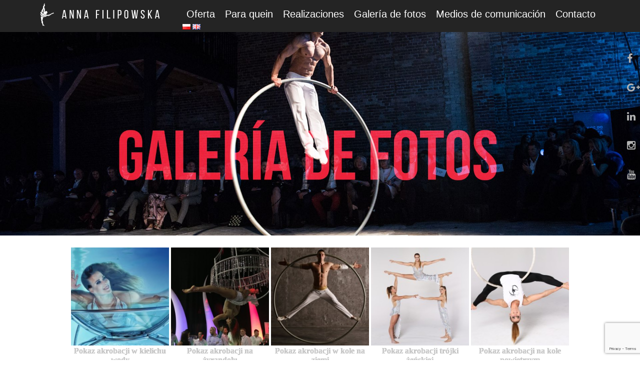

--- FILE ---
content_type: text/html; charset=UTF-8
request_url: https://annafilipowska.com/es/fotogaleria-es/
body_size: 17706
content:
<!DOCTYPE html>
<html lang="es-ES">
<head>
<meta charset="UTF-8">
<meta name="viewport" content="width=device-width, initial-scale=1">
<link rel="profile" href="http://gmpg.org/xfn/11">
<link rel="pingback" href="https://annafilipowska.com/xmlrpc.php">
	
<meta name='robots' content='index, follow, max-image-preview:large, max-snippet:-1, max-video-preview:-1' />
<link rel="alternate" href="https://annafilipowska.com/pl/fotogaleria/" hreflang="pl" />
<link rel="alternate" href="https://annafilipowska.com/en/fotogaleria-en/" hreflang="en" />
<link rel="alternate" href="https://annafilipowska.com/es/fotogaleria-es/" hreflang="es" />

	<!-- This site is optimized with the Yoast SEO plugin v22.2 - https://yoast.com/wordpress/plugins/seo/ -->
	<title>Fotogaleria ES - pokazy cyrkowe | pokaz akrobatyczny | Atrakcje Eventowe | Konferencje | water bowl act | taniec na rękach | pokaz akrobatyczny w kuli - Anna Filipowska</title>
	<link rel="canonical" href="https://annafilipowska.com/es/fotogaleria-es/" />
	<meta property="og:locale" content="es_ES" />
	<meta property="og:locale:alternate" content="pl_PL" />
	<meta property="og:locale:alternate" content="en_GB" />
	<meta property="og:type" content="article" />
	<meta property="og:title" content="Fotogaleria ES - pokazy cyrkowe | pokaz akrobatyczny | Atrakcje Eventowe | Konferencje | water bowl act | taniec na rękach | pokaz akrobatyczny w kuli - Anna Filipowska" />
	<meta property="og:url" content="https://annafilipowska.com/es/fotogaleria-es/" />
	<meta property="og:site_name" content="pokazy cyrkowe | pokaz akrobatyczny | Atrakcje Eventowe | Konferencje | water bowl act | taniec na rękach | pokaz akrobatyczny w kuli - Anna Filipowska" />
	<meta property="article:modified_time" content="2016-12-04T14:22:13+00:00" />
	<meta name="twitter:card" content="summary_large_image" />
	<script type="application/ld+json" class="yoast-schema-graph">{"@context":"https://schema.org","@graph":[{"@type":"WebPage","@id":"https://annafilipowska.com/es/fotogaleria-es/","url":"https://annafilipowska.com/es/fotogaleria-es/","name":"Fotogaleria ES - pokazy cyrkowe | pokaz akrobatyczny | Atrakcje Eventowe | Konferencje | water bowl act | taniec na rękach | pokaz akrobatyczny w kuli - Anna Filipowska","isPartOf":{"@id":"https://annafilipowska.com/es/#website"},"datePublished":"2016-09-20T16:51:48+00:00","dateModified":"2016-12-04T14:22:13+00:00","breadcrumb":{"@id":"https://annafilipowska.com/es/fotogaleria-es/#breadcrumb"},"inLanguage":"es","potentialAction":[{"@type":"ReadAction","target":["https://annafilipowska.com/es/fotogaleria-es/"]}]},{"@type":"BreadcrumbList","@id":"https://annafilipowska.com/es/fotogaleria-es/#breadcrumb","itemListElement":[{"@type":"ListItem","position":1,"name":"Strona główna","item":"https://annafilipowska.com/es/"},{"@type":"ListItem","position":2,"name":"Fotogaleria ES"}]},{"@type":"WebSite","@id":"https://annafilipowska.com/es/#website","url":"https://annafilipowska.com/es/","name":"pokazy cyrkowe | pokaz akrobatyczny | Atrakcje Eventowe | Konferencje | water bowl act | taniec na rękach | pokaz akrobatyczny w kuli - Anna Filipowska","description":"Bardzo Widowiskowe Pokazy Cyrkowe oraz Atrakcje Eventowe - Anna Filipowska","potentialAction":[{"@type":"SearchAction","target":{"@type":"EntryPoint","urlTemplate":"https://annafilipowska.com/es/?s={search_term_string}"},"query-input":"required name=search_term_string"}],"inLanguage":"es"}]}</script>
	<!-- / Yoast SEO plugin. -->


<link rel='dns-prefetch' href='//fonts.googleapis.com' />
<link rel="alternate" type="application/rss+xml" title="pokazy cyrkowe  |  pokaz akrobatyczny  | Atrakcje Eventowe  |  Konferencje  | water bowl act |  taniec na rękach |  pokaz akrobatyczny w kuli - Anna Filipowska &raquo; Feed" href="https://annafilipowska.com/es/feed/" />
<link rel="alternate" type="application/rss+xml" title="pokazy cyrkowe  |  pokaz akrobatyczny  | Atrakcje Eventowe  |  Konferencje  | water bowl act |  taniec na rękach |  pokaz akrobatyczny w kuli - Anna Filipowska &raquo; Feed de los comentarios" href="https://annafilipowska.com/es/comments/feed/" />
<script type="text/javascript">
/* <![CDATA[ */
window._wpemojiSettings = {"baseUrl":"https:\/\/s.w.org\/images\/core\/emoji\/14.0.0\/72x72\/","ext":".png","svgUrl":"https:\/\/s.w.org\/images\/core\/emoji\/14.0.0\/svg\/","svgExt":".svg","source":{"concatemoji":"https:\/\/annafilipowska.com\/wp-includes\/js\/wp-emoji-release.min.js?ver=6.4.7"}};
/*! This file is auto-generated */
!function(i,n){var o,s,e;function c(e){try{var t={supportTests:e,timestamp:(new Date).valueOf()};sessionStorage.setItem(o,JSON.stringify(t))}catch(e){}}function p(e,t,n){e.clearRect(0,0,e.canvas.width,e.canvas.height),e.fillText(t,0,0);var t=new Uint32Array(e.getImageData(0,0,e.canvas.width,e.canvas.height).data),r=(e.clearRect(0,0,e.canvas.width,e.canvas.height),e.fillText(n,0,0),new Uint32Array(e.getImageData(0,0,e.canvas.width,e.canvas.height).data));return t.every(function(e,t){return e===r[t]})}function u(e,t,n){switch(t){case"flag":return n(e,"\ud83c\udff3\ufe0f\u200d\u26a7\ufe0f","\ud83c\udff3\ufe0f\u200b\u26a7\ufe0f")?!1:!n(e,"\ud83c\uddfa\ud83c\uddf3","\ud83c\uddfa\u200b\ud83c\uddf3")&&!n(e,"\ud83c\udff4\udb40\udc67\udb40\udc62\udb40\udc65\udb40\udc6e\udb40\udc67\udb40\udc7f","\ud83c\udff4\u200b\udb40\udc67\u200b\udb40\udc62\u200b\udb40\udc65\u200b\udb40\udc6e\u200b\udb40\udc67\u200b\udb40\udc7f");case"emoji":return!n(e,"\ud83e\udef1\ud83c\udffb\u200d\ud83e\udef2\ud83c\udfff","\ud83e\udef1\ud83c\udffb\u200b\ud83e\udef2\ud83c\udfff")}return!1}function f(e,t,n){var r="undefined"!=typeof WorkerGlobalScope&&self instanceof WorkerGlobalScope?new OffscreenCanvas(300,150):i.createElement("canvas"),a=r.getContext("2d",{willReadFrequently:!0}),o=(a.textBaseline="top",a.font="600 32px Arial",{});return e.forEach(function(e){o[e]=t(a,e,n)}),o}function t(e){var t=i.createElement("script");t.src=e,t.defer=!0,i.head.appendChild(t)}"undefined"!=typeof Promise&&(o="wpEmojiSettingsSupports",s=["flag","emoji"],n.supports={everything:!0,everythingExceptFlag:!0},e=new Promise(function(e){i.addEventListener("DOMContentLoaded",e,{once:!0})}),new Promise(function(t){var n=function(){try{var e=JSON.parse(sessionStorage.getItem(o));if("object"==typeof e&&"number"==typeof e.timestamp&&(new Date).valueOf()<e.timestamp+604800&&"object"==typeof e.supportTests)return e.supportTests}catch(e){}return null}();if(!n){if("undefined"!=typeof Worker&&"undefined"!=typeof OffscreenCanvas&&"undefined"!=typeof URL&&URL.createObjectURL&&"undefined"!=typeof Blob)try{var e="postMessage("+f.toString()+"("+[JSON.stringify(s),u.toString(),p.toString()].join(",")+"));",r=new Blob([e],{type:"text/javascript"}),a=new Worker(URL.createObjectURL(r),{name:"wpTestEmojiSupports"});return void(a.onmessage=function(e){c(n=e.data),a.terminate(),t(n)})}catch(e){}c(n=f(s,u,p))}t(n)}).then(function(e){for(var t in e)n.supports[t]=e[t],n.supports.everything=n.supports.everything&&n.supports[t],"flag"!==t&&(n.supports.everythingExceptFlag=n.supports.everythingExceptFlag&&n.supports[t]);n.supports.everythingExceptFlag=n.supports.everythingExceptFlag&&!n.supports.flag,n.DOMReady=!1,n.readyCallback=function(){n.DOMReady=!0}}).then(function(){return e}).then(function(){var e;n.supports.everything||(n.readyCallback(),(e=n.source||{}).concatemoji?t(e.concatemoji):e.wpemoji&&e.twemoji&&(t(e.twemoji),t(e.wpemoji)))}))}((window,document),window._wpemojiSettings);
/* ]]> */
</script>
<link rel='stylesheet' id='bxslider-css-css' href='https://annafilipowska.com/wp-content/plugins/kiwi-logo-carousel/third-party/jquery.bxslider/jquery.bxslider.css?ver=6.4.7' type='text/css' media='' />
<link rel='stylesheet' id='kiwi-logo-carousel-styles-css' href='https://annafilipowska.com/wp-content/plugins/kiwi-logo-carousel/custom-styles.css?ver=6.4.7' type='text/css' media='' />
<link rel='stylesheet' id='twb-open-sans-css' href='https://fonts.googleapis.com/css?family=Open+Sans%3A300%2C400%2C500%2C600%2C700%2C800&#038;display=swap&#038;ver=6.4.7' type='text/css' media='all' />
<link rel='stylesheet' id='twbbwg-global-css' href='https://annafilipowska.com/wp-content/plugins/photo-gallery/booster/assets/css/global.css?ver=1.0.0' type='text/css' media='all' />
<link rel='stylesheet' id='sydney-bootstrap-css' href='https://annafilipowska.com/wp-content/themes/sydney/css/bootstrap/bootstrap.min.css?ver=1' type='text/css' media='all' />
<style id='wp-emoji-styles-inline-css' type='text/css'>

	img.wp-smiley, img.emoji {
		display: inline !important;
		border: none !important;
		box-shadow: none !important;
		height: 1em !important;
		width: 1em !important;
		margin: 0 0.07em !important;
		vertical-align: -0.1em !important;
		background: none !important;
		padding: 0 !important;
	}
</style>
<link rel='stylesheet' id='wp-block-library-css' href='https://annafilipowska.com/wp-includes/css/dist/block-library/style.min.css?ver=6.4.7' type='text/css' media='all' />
<style id='classic-theme-styles-inline-css' type='text/css'>
/*! This file is auto-generated */
.wp-block-button__link{color:#fff;background-color:#32373c;border-radius:9999px;box-shadow:none;text-decoration:none;padding:calc(.667em + 2px) calc(1.333em + 2px);font-size:1.125em}.wp-block-file__button{background:#32373c;color:#fff;text-decoration:none}
</style>
<style id='global-styles-inline-css' type='text/css'>
body{--wp--preset--color--black: #000000;--wp--preset--color--cyan-bluish-gray: #abb8c3;--wp--preset--color--white: #ffffff;--wp--preset--color--pale-pink: #f78da7;--wp--preset--color--vivid-red: #cf2e2e;--wp--preset--color--luminous-vivid-orange: #ff6900;--wp--preset--color--luminous-vivid-amber: #fcb900;--wp--preset--color--light-green-cyan: #7bdcb5;--wp--preset--color--vivid-green-cyan: #00d084;--wp--preset--color--pale-cyan-blue: #8ed1fc;--wp--preset--color--vivid-cyan-blue: #0693e3;--wp--preset--color--vivid-purple: #9b51e0;--wp--preset--gradient--vivid-cyan-blue-to-vivid-purple: linear-gradient(135deg,rgba(6,147,227,1) 0%,rgb(155,81,224) 100%);--wp--preset--gradient--light-green-cyan-to-vivid-green-cyan: linear-gradient(135deg,rgb(122,220,180) 0%,rgb(0,208,130) 100%);--wp--preset--gradient--luminous-vivid-amber-to-luminous-vivid-orange: linear-gradient(135deg,rgba(252,185,0,1) 0%,rgba(255,105,0,1) 100%);--wp--preset--gradient--luminous-vivid-orange-to-vivid-red: linear-gradient(135deg,rgba(255,105,0,1) 0%,rgb(207,46,46) 100%);--wp--preset--gradient--very-light-gray-to-cyan-bluish-gray: linear-gradient(135deg,rgb(238,238,238) 0%,rgb(169,184,195) 100%);--wp--preset--gradient--cool-to-warm-spectrum: linear-gradient(135deg,rgb(74,234,220) 0%,rgb(151,120,209) 20%,rgb(207,42,186) 40%,rgb(238,44,130) 60%,rgb(251,105,98) 80%,rgb(254,248,76) 100%);--wp--preset--gradient--blush-light-purple: linear-gradient(135deg,rgb(255,206,236) 0%,rgb(152,150,240) 100%);--wp--preset--gradient--blush-bordeaux: linear-gradient(135deg,rgb(254,205,165) 0%,rgb(254,45,45) 50%,rgb(107,0,62) 100%);--wp--preset--gradient--luminous-dusk: linear-gradient(135deg,rgb(255,203,112) 0%,rgb(199,81,192) 50%,rgb(65,88,208) 100%);--wp--preset--gradient--pale-ocean: linear-gradient(135deg,rgb(255,245,203) 0%,rgb(182,227,212) 50%,rgb(51,167,181) 100%);--wp--preset--gradient--electric-grass: linear-gradient(135deg,rgb(202,248,128) 0%,rgb(113,206,126) 100%);--wp--preset--gradient--midnight: linear-gradient(135deg,rgb(2,3,129) 0%,rgb(40,116,252) 100%);--wp--preset--font-size--small: 13px;--wp--preset--font-size--medium: 20px;--wp--preset--font-size--large: 36px;--wp--preset--font-size--x-large: 42px;--wp--preset--spacing--20: 0.44rem;--wp--preset--spacing--30: 0.67rem;--wp--preset--spacing--40: 1rem;--wp--preset--spacing--50: 1.5rem;--wp--preset--spacing--60: 2.25rem;--wp--preset--spacing--70: 3.38rem;--wp--preset--spacing--80: 5.06rem;--wp--preset--shadow--natural: 6px 6px 9px rgba(0, 0, 0, 0.2);--wp--preset--shadow--deep: 12px 12px 50px rgba(0, 0, 0, 0.4);--wp--preset--shadow--sharp: 6px 6px 0px rgba(0, 0, 0, 0.2);--wp--preset--shadow--outlined: 6px 6px 0px -3px rgba(255, 255, 255, 1), 6px 6px rgba(0, 0, 0, 1);--wp--preset--shadow--crisp: 6px 6px 0px rgba(0, 0, 0, 1);}:where(.is-layout-flex){gap: 0.5em;}:where(.is-layout-grid){gap: 0.5em;}body .is-layout-flow > .alignleft{float: left;margin-inline-start: 0;margin-inline-end: 2em;}body .is-layout-flow > .alignright{float: right;margin-inline-start: 2em;margin-inline-end: 0;}body .is-layout-flow > .aligncenter{margin-left: auto !important;margin-right: auto !important;}body .is-layout-constrained > .alignleft{float: left;margin-inline-start: 0;margin-inline-end: 2em;}body .is-layout-constrained > .alignright{float: right;margin-inline-start: 2em;margin-inline-end: 0;}body .is-layout-constrained > .aligncenter{margin-left: auto !important;margin-right: auto !important;}body .is-layout-constrained > :where(:not(.alignleft):not(.alignright):not(.alignfull)){max-width: var(--wp--style--global--content-size);margin-left: auto !important;margin-right: auto !important;}body .is-layout-constrained > .alignwide{max-width: var(--wp--style--global--wide-size);}body .is-layout-flex{display: flex;}body .is-layout-flex{flex-wrap: wrap;align-items: center;}body .is-layout-flex > *{margin: 0;}body .is-layout-grid{display: grid;}body .is-layout-grid > *{margin: 0;}:where(.wp-block-columns.is-layout-flex){gap: 2em;}:where(.wp-block-columns.is-layout-grid){gap: 2em;}:where(.wp-block-post-template.is-layout-flex){gap: 1.25em;}:where(.wp-block-post-template.is-layout-grid){gap: 1.25em;}.has-black-color{color: var(--wp--preset--color--black) !important;}.has-cyan-bluish-gray-color{color: var(--wp--preset--color--cyan-bluish-gray) !important;}.has-white-color{color: var(--wp--preset--color--white) !important;}.has-pale-pink-color{color: var(--wp--preset--color--pale-pink) !important;}.has-vivid-red-color{color: var(--wp--preset--color--vivid-red) !important;}.has-luminous-vivid-orange-color{color: var(--wp--preset--color--luminous-vivid-orange) !important;}.has-luminous-vivid-amber-color{color: var(--wp--preset--color--luminous-vivid-amber) !important;}.has-light-green-cyan-color{color: var(--wp--preset--color--light-green-cyan) !important;}.has-vivid-green-cyan-color{color: var(--wp--preset--color--vivid-green-cyan) !important;}.has-pale-cyan-blue-color{color: var(--wp--preset--color--pale-cyan-blue) !important;}.has-vivid-cyan-blue-color{color: var(--wp--preset--color--vivid-cyan-blue) !important;}.has-vivid-purple-color{color: var(--wp--preset--color--vivid-purple) !important;}.has-black-background-color{background-color: var(--wp--preset--color--black) !important;}.has-cyan-bluish-gray-background-color{background-color: var(--wp--preset--color--cyan-bluish-gray) !important;}.has-white-background-color{background-color: var(--wp--preset--color--white) !important;}.has-pale-pink-background-color{background-color: var(--wp--preset--color--pale-pink) !important;}.has-vivid-red-background-color{background-color: var(--wp--preset--color--vivid-red) !important;}.has-luminous-vivid-orange-background-color{background-color: var(--wp--preset--color--luminous-vivid-orange) !important;}.has-luminous-vivid-amber-background-color{background-color: var(--wp--preset--color--luminous-vivid-amber) !important;}.has-light-green-cyan-background-color{background-color: var(--wp--preset--color--light-green-cyan) !important;}.has-vivid-green-cyan-background-color{background-color: var(--wp--preset--color--vivid-green-cyan) !important;}.has-pale-cyan-blue-background-color{background-color: var(--wp--preset--color--pale-cyan-blue) !important;}.has-vivid-cyan-blue-background-color{background-color: var(--wp--preset--color--vivid-cyan-blue) !important;}.has-vivid-purple-background-color{background-color: var(--wp--preset--color--vivid-purple) !important;}.has-black-border-color{border-color: var(--wp--preset--color--black) !important;}.has-cyan-bluish-gray-border-color{border-color: var(--wp--preset--color--cyan-bluish-gray) !important;}.has-white-border-color{border-color: var(--wp--preset--color--white) !important;}.has-pale-pink-border-color{border-color: var(--wp--preset--color--pale-pink) !important;}.has-vivid-red-border-color{border-color: var(--wp--preset--color--vivid-red) !important;}.has-luminous-vivid-orange-border-color{border-color: var(--wp--preset--color--luminous-vivid-orange) !important;}.has-luminous-vivid-amber-border-color{border-color: var(--wp--preset--color--luminous-vivid-amber) !important;}.has-light-green-cyan-border-color{border-color: var(--wp--preset--color--light-green-cyan) !important;}.has-vivid-green-cyan-border-color{border-color: var(--wp--preset--color--vivid-green-cyan) !important;}.has-pale-cyan-blue-border-color{border-color: var(--wp--preset--color--pale-cyan-blue) !important;}.has-vivid-cyan-blue-border-color{border-color: var(--wp--preset--color--vivid-cyan-blue) !important;}.has-vivid-purple-border-color{border-color: var(--wp--preset--color--vivid-purple) !important;}.has-vivid-cyan-blue-to-vivid-purple-gradient-background{background: var(--wp--preset--gradient--vivid-cyan-blue-to-vivid-purple) !important;}.has-light-green-cyan-to-vivid-green-cyan-gradient-background{background: var(--wp--preset--gradient--light-green-cyan-to-vivid-green-cyan) !important;}.has-luminous-vivid-amber-to-luminous-vivid-orange-gradient-background{background: var(--wp--preset--gradient--luminous-vivid-amber-to-luminous-vivid-orange) !important;}.has-luminous-vivid-orange-to-vivid-red-gradient-background{background: var(--wp--preset--gradient--luminous-vivid-orange-to-vivid-red) !important;}.has-very-light-gray-to-cyan-bluish-gray-gradient-background{background: var(--wp--preset--gradient--very-light-gray-to-cyan-bluish-gray) !important;}.has-cool-to-warm-spectrum-gradient-background{background: var(--wp--preset--gradient--cool-to-warm-spectrum) !important;}.has-blush-light-purple-gradient-background{background: var(--wp--preset--gradient--blush-light-purple) !important;}.has-blush-bordeaux-gradient-background{background: var(--wp--preset--gradient--blush-bordeaux) !important;}.has-luminous-dusk-gradient-background{background: var(--wp--preset--gradient--luminous-dusk) !important;}.has-pale-ocean-gradient-background{background: var(--wp--preset--gradient--pale-ocean) !important;}.has-electric-grass-gradient-background{background: var(--wp--preset--gradient--electric-grass) !important;}.has-midnight-gradient-background{background: var(--wp--preset--gradient--midnight) !important;}.has-small-font-size{font-size: var(--wp--preset--font-size--small) !important;}.has-medium-font-size{font-size: var(--wp--preset--font-size--medium) !important;}.has-large-font-size{font-size: var(--wp--preset--font-size--large) !important;}.has-x-large-font-size{font-size: var(--wp--preset--font-size--x-large) !important;}
.wp-block-navigation a:where(:not(.wp-element-button)){color: inherit;}
:where(.wp-block-post-template.is-layout-flex){gap: 1.25em;}:where(.wp-block-post-template.is-layout-grid){gap: 1.25em;}
:where(.wp-block-columns.is-layout-flex){gap: 2em;}:where(.wp-block-columns.is-layout-grid){gap: 2em;}
.wp-block-pullquote{font-size: 1.5em;line-height: 1.6;}
</style>
<link rel='stylesheet' id='contact-form-7-css' href='https://annafilipowska.com/wp-content/plugins/contact-form-7/includes/css/styles.css?ver=5.9' type='text/css' media='all' />
<link rel='stylesheet' id='bwg_fonts-css' href='https://annafilipowska.com/wp-content/plugins/photo-gallery/css/bwg-fonts/fonts.css?ver=0.0.1' type='text/css' media='all' />
<link rel='stylesheet' id='sumoselect-css' href='https://annafilipowska.com/wp-content/plugins/photo-gallery/css/sumoselect.min.css?ver=3.4.6' type='text/css' media='all' />
<link rel='stylesheet' id='mCustomScrollbar-css' href='https://annafilipowska.com/wp-content/plugins/photo-gallery/css/jquery.mCustomScrollbar.min.css?ver=3.1.5' type='text/css' media='all' />
<link rel='stylesheet' id='bwg_frontend-css' href='https://annafilipowska.com/wp-content/plugins/photo-gallery/css/styles.min.css?ver=1.8.21' type='text/css' media='all' />
<link rel='stylesheet' id='spba-animate-css' href='https://annafilipowska.com/wp-content/plugins/so-page-builder-animate/css/animate.min.css?ver=1' type='text/css' media='all' />
<link rel='stylesheet' id='wpos-slick-style-css' href='https://annafilipowska.com/wp-content/plugins/wp-logo-showcase-responsive-slider-slider/assets/css/slick.css?ver=3.7' type='text/css' media='all' />
<link rel='stylesheet' id='wpls-public-style-css' href='https://annafilipowska.com/wp-content/plugins/wp-logo-showcase-responsive-slider-slider/assets/css/wpls-public.css?ver=3.7' type='text/css' media='all' />
<link rel='stylesheet' id='wml_client_style-css' href='https://annafilipowska.com/wp-content/plugins/wp-masonry-layout/css/wmlc_client.css?ver=6.4.7' type='text/css' media='all' />
<link rel='stylesheet' id='sydney-body-fonts-css' href='//fonts.googleapis.com/css?family=Source+Sans+Pro%3A400%2C400italic%2C600&#038;ver=6.4.7' type='text/css' media='all' />
<link rel='stylesheet' id='sydney-headings-fonts-css' href='//fonts.googleapis.com/css?family=Raleway%3A400%2C500%2C600&#038;ver=6.4.7' type='text/css' media='all' />
<link rel='stylesheet' id='sydney-style-css' href='https://annafilipowska.com/wp-content/themes/sydney/style.css?ver=6.4.7' type='text/css' media='all' />
<link rel='stylesheet' id='sydney-font-awesome-css' href='https://annafilipowska.com/wp-content/themes/sydney/fonts/font-awesome.min.css?ver=6.4.7' type='text/css' media='all' />
<!--[if lte IE 9]>
<link rel='stylesheet' id='sydney-ie9-css' href='https://annafilipowska.com/wp-content/themes/sydney/css/ie9.css?ver=6.4.7' type='text/css' media='all' />
<![endif]-->
<script type="text/javascript" src="https://annafilipowska.com/wp-includes/js/jquery/jquery.min.js?ver=3.7.1" id="jquery-core-js"></script>
<script type="text/javascript" src="https://annafilipowska.com/wp-includes/js/jquery/jquery-migrate.min.js?ver=3.4.1" id="jquery-migrate-js"></script>
<script type="text/javascript" src="https://annafilipowska.com/wp-content/plugins/photo-gallery/booster/assets/js/circle-progress.js?ver=1.2.2" id="twbbwg-circle-js"></script>
<script type="text/javascript" id="twbbwg-global-js-extra">
/* <![CDATA[ */
var twb = {"nonce":"85dc974d01","ajax_url":"https:\/\/annafilipowska.com\/wp-admin\/admin-ajax.php","plugin_url":"https:\/\/annafilipowska.com\/wp-content\/plugins\/photo-gallery\/booster","href":"https:\/\/annafilipowska.com\/wp-admin\/admin.php?page=twbbwg_photo-gallery"};
var twb = {"nonce":"85dc974d01","ajax_url":"https:\/\/annafilipowska.com\/wp-admin\/admin-ajax.php","plugin_url":"https:\/\/annafilipowska.com\/wp-content\/plugins\/photo-gallery\/booster","href":"https:\/\/annafilipowska.com\/wp-admin\/admin.php?page=twbbwg_photo-gallery"};
/* ]]> */
</script>
<script type="text/javascript" src="https://annafilipowska.com/wp-content/plugins/photo-gallery/booster/assets/js/global.js?ver=1.0.0" id="twbbwg-global-js"></script>
<script type="text/javascript" src="https://annafilipowska.com/wp-content/plugins/photo-gallery/js/jquery.sumoselect.min.js?ver=3.4.6" id="sumoselect-js"></script>
<script type="text/javascript" src="https://annafilipowska.com/wp-content/plugins/photo-gallery/js/tocca.min.js?ver=2.0.9" id="bwg_mobile-js"></script>
<script type="text/javascript" src="https://annafilipowska.com/wp-content/plugins/photo-gallery/js/jquery.mCustomScrollbar.concat.min.js?ver=3.1.5" id="mCustomScrollbar-js"></script>
<script type="text/javascript" src="https://annafilipowska.com/wp-content/plugins/photo-gallery/js/jquery.fullscreen.min.js?ver=0.6.0" id="jquery-fullscreen-js"></script>
<script type="text/javascript" id="bwg_frontend-js-extra">
/* <![CDATA[ */
var bwg_objectsL10n = {"bwg_field_required":"se requiere el campo.","bwg_mail_validation":"Esta no es una direcci\u00f3n de correo electr\u00f3nico v\u00e1lida.","bwg_search_result":"No hay im\u00e1genes que coincidan con su b\u00fasqueda.","bwg_select_tag":"Seleccionar etiqueta","bwg_order_by":"Order By","bwg_search":"Buscar","bwg_show_ecommerce":"Mostrar carrito ecommerce","bwg_hide_ecommerce":"Ocultar carrito ecomerce","bwg_show_comments":"Mostrar comentarios","bwg_hide_comments":"Ocultar comentarios","bwg_restore":"Restaurar","bwg_maximize":"Maximizar","bwg_fullscreen":"Pantalla completa","bwg_exit_fullscreen":"Salir de pantalla completa","bwg_search_tag":"SEARCH...","bwg_tag_no_match":"No tags found","bwg_all_tags_selected":"All tags selected","bwg_tags_selected":"tags selected","play":"Reproducir","pause":"Pausar","is_pro":"","bwg_play":"Reproducir","bwg_pause":"Pausar","bwg_hide_info":"Ocultar informaci\u00f3n","bwg_show_info":"Mostrar informaci\u00f3n","bwg_hide_rating":"Ocultar puntuaci\u00f3n","bwg_show_rating":"Mostrar puntuaci\u00f3n","ok":"Ok","cancel":"Cancel","select_all":"Seleccionar todo","lazy_load":"0","lazy_loader":"https:\/\/annafilipowska.com\/wp-content\/plugins\/photo-gallery\/images\/ajax_loader.png","front_ajax":"0","bwg_tag_see_all":"see all tags","bwg_tag_see_less":"see less tags"};
/* ]]> */
</script>
<script type="text/javascript" src="https://annafilipowska.com/wp-content/plugins/photo-gallery/js/scripts.min.js?ver=1.8.21" id="bwg_frontend-js"></script>
<script type="text/javascript" src="https://annafilipowska.com/wp-content/plugins/wp-masonry-layout/js/wmljs.js?ver=6.4.7" id="wmljs-js"></script>
<script type="text/javascript" src="https://annafilipowska.com/wp-content/plugins/wp-masonry-layout/js/jquery.infinitescroll.min.js?ver=6.4.7" id="wml_infinity_scroll-js"></script>
<link rel="https://api.w.org/" href="https://annafilipowska.com/wp-json/" /><link rel="alternate" type="application/json" href="https://annafilipowska.com/wp-json/wp/v2/pages/3650" /><link rel="EditURI" type="application/rsd+xml" title="RSD" href="https://annafilipowska.com/xmlrpc.php?rsd" />
<meta name="generator" content="WordPress 6.4.7" />
<link rel='shortlink' href='https://annafilipowska.com/?p=3650' />
<link rel="alternate" type="application/json+oembed" href="https://annafilipowska.com/wp-json/oembed/1.0/embed?url=https%3A%2F%2Fannafilipowska.com%2Fes%2Ffotogaleria-es%2F" />
<link rel="alternate" type="text/xml+oembed" href="https://annafilipowska.com/wp-json/oembed/1.0/embed?url=https%3A%2F%2Fannafilipowska.com%2Fes%2Ffotogaleria-es%2F&#038;format=xml" />
<meta name="generator" content="Elementor 3.19.4; features: e_optimized_assets_loading, e_optimized_css_loading, e_font_icon_svg, additional_custom_breakpoints, block_editor_assets_optimize, e_image_loading_optimization; settings: css_print_method-external, google_font-enabled, font_display-swap">
<style type="text/css">.recentcomments a{display:inline !important;padding:0 !important;margin:0 !important;}</style>
<style type='text/css'>
/* START Styles Simple Side Tab v2.1.11 */
#rum_sst_tab {
    font-family:"Lucida Sans Unicode", "Lucida Grande", sans-serif;
    top:0px;
    background-color:#ed1f34;
    color:#FFFFFF;
    border-style:solid;
    border-width:0px;
}

#rum_sst_tab:hover {
    background-color: #a80d1d;
}
.rum_sst_contents {
    position:fixed;
    margin:0;
    padding:6px 13px 8px 13px;
    text-decoration:none;
    text-align:center;
    font-size:15px;
    font-weight:normal;
    border-style:solid;
    display:block;
    z-index:100000;
}
.rum_sst_left {
    left:-2px;
    cursor: pointer;
    -webkit-transform-origin:0 0;
    -moz-transform-origin:0 0;
    -o-transform-origin:0 0;
    -ms-transform-origin:0 0;
    -webkit-transform:rotate(270deg);
    -moz-transform:rotate(270deg);
    -ms-transform:rotate(270deg);
    -o-transform:rotate(270deg);
    transform:rotate(270deg);
    -moz-border-radius-bottomright:10px;
    border-bottom-right-radius:10px;
    -moz-border-radius-bottomleft:10px;
    border-bottom-left-radius:10px;
}
.rum_sst_right {
    right:-1px;
    cursor: pointer;
    -webkit-transform-origin:100% 100%;
    -moz-transform-origin:100% 100%;
    -o-transform-origin:100% 100%;
    -ms-transform-origin:100% 100%;
    -webkit-transform:rotate(-90deg);
    -moz-transform:rotate(-90deg);
    -ms-transform:rotate(-90deg);
    -o-transform:rotate(-90deg);
    transform:rotate(-90deg);
    -moz-border-radius-topright:10px;
    border-top-right-radius:10px;
    -moz-border-radius-topleft:10px;
    border-top-left-radius:10px;
}
.rum_sst_right.less-ie-9 {
    right:-120px;
    filter: progid:DXImageTransform.Microsoft.BasicImage(rotation=1);
}
.rum_sst_left.less-ie-9 {
    filter: progid:DXImageTransform.Microsoft.BasicImage(rotation=3);
}
/* END Styles Simple Side Tab */
</style>
<meta property="og:image" content="http://annafilipowska.com/wp-content/uploads/2016/09/slider1.jpg" />
<script>
  (function(i,s,o,g,r,a,m){i['GoogleAnalyticsObject']=r;i[r]=i[r]||function(){
  (i[r].q=i[r].q||[]).push(arguments)},i[r].l=1*new Date();a=s.createElement(o),
  m=s.getElementsByTagName(o)[0];a.async=1;a.src=g;m.parentNode.insertBefore(a,m)
  })(window,document,'script','https://www.google-analytics.com/analytics.js','ga');

  ga('create', 'UA-98895504-1', 'auto');
  ga('send', 'pageview');

</script>
</head>

<body class="page-template page-template-page-templates page-template-page_fullwidth page-template-page-templatespage_fullwidth-php page page-id-3650 elementor-default elementor-kit-3819">

<div class="preloader">
    <div class="spinner">
        <div class="pre-bounce1"></div>
        <div class="pre-bounce2"></div>
    </div>
</div>	
<div id="page" class="hfeed site">
	<a class="skip-link screen-reader-text" href="#content">Saltar al contenido</a>

	<header id="masthead" class="site-header" role="banner">
		<div class="header-wrap">
            <div class="container">
                <div class="row">
					<div class="menu_container">
						<div class="col-md-3 col-sm-8 col-xs-12">
							<div class="main-logo"> 
								<a href="https://annafilipowska.com/es/" title="pokazy cyrkowe  |  pokaz akrobatyczny  | Atrakcje Eventowe  |  Konferencje  | water bowl act |  taniec na rękach |  pokaz akrobatyczny w kuli &#8211; Anna Filipowska"><img src="https://annafilipowska.com/wp-content/themes/sydney/obrazy/logo.png"> </img></a>
							
							</div>
						</div>
						<div class="col-md-9 col-sm-4 col-xs-12">
							<div class="btn-menu"></div>
								<nav id="mainnav" class="mainnav" role="navigation">
									<div class="menu-glowne-esp-container"><ul id="menu-glowne-esp" class="menu"><li id="menu-item-3647" class="menu-item menu-item-type-post_type menu-item-object-page menu-item-3647"><a href="https://annafilipowska.com/es/oferta-es/">Oferta</a></li>
<li id="menu-item-3648" class="menu-item menu-item-type-post_type menu-item-object-page menu-item-3648"><a href="https://annafilipowska.com/es/dla-kogo-es/">Para quein</a></li>
<li id="menu-item-3662" class="menu-item menu-item-type-post_type menu-item-object-page menu-item-3662"><a href="https://annafilipowska.com/es/realizacje-es/">Realizaciones</a></li>
<li id="menu-item-3659" class="menu-item menu-item-type-post_type menu-item-object-page current-menu-item page_item page-item-3650 current_page_item menu-item-3659"><a href="https://annafilipowska.com/es/fotogaleria-es/" aria-current="page">Galería de fotos</a></li>
<li id="menu-item-3660" class="menu-item menu-item-type-post_type menu-item-object-page menu-item-3660"><a href="https://annafilipowska.com/es/media-es/">Medios de comunicación</a></li>
<li id="menu-item-3661" class="menu-item menu-item-type-custom menu-item-object-custom menu-item-3661"><a href="#sidebar-footer">Contacto</a></li>
<li id="menu-item-3608-pl" class="lang-item lang-item-14 lang-item-pl lang-item-first menu-item menu-item-type-custom menu-item-object-custom menu-item-3608-pl"><a href="https://annafilipowska.com/pl/" hreflang="pl-PL" lang="pl-PL"><img src="[data-uri]" alt="Polski" width="16" height="11" style="width: 16px; height: 11px;" /></a></li>
<li id="menu-item-3608-en" class="lang-item lang-item-17 lang-item-en menu-item menu-item-type-custom menu-item-object-custom menu-item-3608-en"><a href="https://annafilipowska.com/en/" hreflang="en-GB" lang="en-GB"><img src="[data-uri]" alt="English" width="16" height="11" style="width: 16px; height: 11px;" /></a></li>
</ul></div>								</nav><!-- #site-navigation -->
						</div>
					</div>
					
					 	
					
					
					
				
				</div>
			</div>
		</div>
	</header><!-- #masthead -->
	<div class="social_linki"> 
		<a href="https://www.facebook.com/AnnaFilipowskaa/?fref=ts"  target="_blank"><i class="fa fa-facebook"></i></a> <br>
		<a href="https://plus.google.com/+AniaFilipowska"  target="_blank"><i class="fa fa-google-plus"></i></a> <br>
		<a href="https://pl.linkedin.com/in/anna-filipowska-01baab54"  target="_blank"><i class="fa fa-linkedin"></i></a> <br>
		<a href="https://www.instagram.com/filipowska.ania/"  target="_blank"><i class="fa fa-instagram"></i></a> <br>
		<a href="https://www.youtube.com/channel/UCZ-0M8rwhQZ0jDDcD7qtRDw" target="_blank"><i class="fa fa-youtube"></i></a> <br>
	</div>
	<!-- #slider -->
	<div class="header-image-wlasny"><img src="https://annafilipowska.com/wp-content/themes/sydney/obrazy/es/header_fotogaleria.jpg"> </img> </div><style> #rum_sst_tab {display:none;}  </style>
	

	<div id="content" class="page-wrap">
		<div class="container content-wrapper">
			<div class="row">	


	<div id="primary" class="content-area">
		<main id="main" class="site-main" role="main">

			
				
<article id="post-3650" class="post-3650 page type-page status-publish hentry">
	

	<div class="entry-content">
		<style id="bwg-style-0">    #bwg_container1_0 #bwg_container2_0 .bwg-container-0.bwg-album-thumbnails {    width: 1004px;    justify-content: center;            justify-content: center;        margin:0 auto !important;          background-color: rgba(255, 255, 255, 0.00);          padding-left: 4px;      padding-top: 4px;      max-width: 100%;          }        #bwg_container1_0 #bwg_container2_0 .bwg-container-0.bwg-album-thumbnails .bwg-item {    justify-content: flex-start;    max-width: 200px;          width: 200px !important;        }    #bwg_container1_0 #bwg_container2_0 .bwg-container-0.bwg-album-thumbnails .bwg-item a {      margin-right: 4px;      margin-bottom: 4px;    }    #bwg_container1_0 #bwg_container2_0 .bwg-container-0.bwg-album-thumbnails .bwg-item0 {      padding: 0px;            background-color:rgba(255,255,255, 0.30);      border: 0px none #CCCCCC;      opacity: 1.00;      border-radius: 0;      box-shadow: 0px 0px 0px #888888;    }    #bwg_container1_0 #bwg_container2_0 .bwg-container-0.bwg-album-thumbnails .bwg-item1 img {      max-height: none;      max-width: none;      padding: 0 !important;    }          @media only screen and (min-width: 480px) {      #bwg_container1_0 #bwg_container2_0 .bwg-container-0.bwg-album-thumbnails .bwg-item0 {            }      #bwg_container1_0 #bwg_container2_0 .bwg-container-0.bwg-album-thumbnails .bwg-item0:hover {        -ms-transform: scale(1.1);        -webkit-transform: scale(1.1);        transform: scale(1.1);      }      }          #bwg_container1_0 #bwg_container2_0 .bwg-container-0.bwg-album-thumbnails .bwg-item1 {      padding-top: 100%;    }        #bwg_container1_0 #bwg_container2_0 .bwg-container-0.bwg-album-thumbnails .bwg-title2 {      color: #CCCCCC;      font-family: segoe ui;      font-size: 16px;      font-weight: bold;      padding: 2px;      text-shadow: 0px 0px 0px #888888;      max-height: 100%;    }        #bwg_container1_0 #bwg_container2_0 .bwg-container-0.bwg-standard-thumbnails {      width: 1004px;              justify-content: center;        margin:0 auto !important;              background-color: rgba(255, 255, 255, 0.00);            padding-left: 4px;      padding-top: 4px;      max-width: 100%;            }        #bwg_container1_0 #bwg_container2_0 .bwg-container-0.bwg-standard-thumbnails .bwg-item {    justify-content: flex-start;      max-width: 200px;            width: 200px !important;          }    #bwg_container1_0 #bwg_container2_0 .bwg-container-0.bwg-standard-thumbnails .bwg-item a {       margin-right: 4px;       margin-bottom: 4px;    }    #bwg_container1_0 #bwg_container2_0 .bwg-container-0.bwg-standard-thumbnails .bwg-item0 {      padding: 0px;            background-color:rgba(255,255,255, 0.30);      border: 0px none #CCCCCC;      opacity: 1.00;      border-radius: 0;      box-shadow: 0px 0px 0px #888888;    }    #bwg_container1_0 #bwg_container2_0 .bwg-container-0.bwg-standard-thumbnails .bwg-item1 img {      max-height: none;      max-width: none;      padding: 0 !important;    }        @media only screen and (min-width: 480px) {      #bwg_container1_0 #bwg_container2_0 .bwg-container-0.bwg-standard-thumbnails .bwg-item0 {        transition: all 0.3s ease 0s;-webkit-transition: all 0.3s ease 0s;      }      #bwg_container1_0 #bwg_container2_0 .bwg-container-0.bwg-standard-thumbnails .bwg-item0:hover {        -ms-transform: scale(1.1);        -webkit-transform: scale(1.1);        transform: scale(1.1);      }    }          #bwg_container1_0 #bwg_container2_0 .bwg-container-0.bwg-standard-thumbnails .bwg-item1 {      padding-top: 100%;    }        #bwg_container1_0 #bwg_container2_0 .bwg-container-0.bwg-standard-thumbnails .bwg-title2,    #bwg_container1_0 #bwg_container2_0 .bwg-container-0.bwg-standard-thumbnails .bwg-ecommerce2 {      color: #CCCCCC;      font-family: segoe ui;      font-size: 16px;      font-weight: bold;      padding: 2px;      text-shadow: 0px 0px 0px #888888;      max-height: 100%;    }    #bwg_container1_0 #bwg_container2_0 .bwg-container-0.bwg-standard-thumbnails .bwg-thumb-description span {    color: #323A45;    font-family: Ubuntu;    font-size: 12px;    max-height: 100%;    word-wrap: break-word;    }    #bwg_container1_0 #bwg_container2_0 .bwg-container-0.bwg-standard-thumbnails .bwg-play-icon2 {      font-size: 32px;    }    #bwg_container1_0 #bwg_container2_0 .bwg-container-0.bwg-standard-thumbnails .bwg-ecommerce2 {      font-size: 19.2px;      color: #CCCCCC;    }    </style>    <div id="bwg_container1_0"         class="bwg_container bwg_thumbnail bwg_album_compact_preview bwg_thumbnail"         data-right-click-protection="0"         data-bwg="0"         data-scroll="0"         data-gallery-type="album_compact_preview"         data-gallery-view-type="thumbnail"         data-current-url="/es/fotogaleria-es/"         data-lightbox-url="https://annafilipowska.com/wp-admin/admin-ajax.php?action=GalleryBox&#038;current_view=0&#038;gallery_id=0&#038;tag=0&#038;theme_id=1&#038;shortcode_id=8&#038;sort_by=order&#038;order_by=asc&#038;current_url=%2Fes%2Ffotogaleria-es%2F"         data-gallery-id="0"         data-popup-width="800"         data-popup-height="500"         data-is-album="album"         data-buttons-position="bottom">      <div id="bwg_container2_0">             <div id="ajax_loading_0" class="bwg_loading_div_1">      <div class="bwg_loading_div_2">        <div class="bwg_loading_div_3">          <div id="loading_div_0" class="bwg_spider_ajax_loading">          </div>        </div>      </div>    </div>            <form id="gal_front_form_0"              class="bwg-hidden"              method="post"              action="#"              data-current="0"              data-shortcode-id="8"              data-gallery-type="album_compact_preview"              data-gallery-id="0"              data-tag="0"              data-album-id="1"              data-theme-id="1"              data-ajax-url="https://annafilipowska.com/wp-admin/admin-ajax.php?action=bwg_frontend_data">          <div id="bwg_container3_0" class="bwg-background bwg-background-0">                <div data-max-count="5"         data-thumbnail-width="200"         data-bwg="0"         id="bwg_album_compact_0"         class="bwg-thumbnails bwg-container bwg-container-0 bwg-album-thumbnails bwg_album_thumbnails_0">              <div class="bwg-item">          <a class="bwg-a bwg-album bwg_album_0"             href='/es/fotogaleria-es/?type_0=gallery&#038;album_gallery_id_0=8'                          data-container_id="bwg_album_compact_0"             data-def_type="gallery"             data-album_gallery_id="1"             data-alb_gal_id="8"             data-title="Pokaz akrobacji w kielichu wody"             data-bwg="0">                        <div class="bwg-item0 ">              <div class="bwg-item1 ">                <div class="bwg-item2">                  <img decoding="async" class="skip-lazy "                       data-width="300.00"                       data-height="200.00"                       data-src="https://annafilipowska.com/wp-content/uploads/photo-gallery/Pokaz%20akrobacji%20w%20kielichu%20wody/thumb/59.JPG"                       src="https://annafilipowska.com/wp-content/uploads/photo-gallery/Pokaz%20akrobacji%20w%20kielichu%20wody/thumb/59.JPG"                       alt="Pokaz akrobacji w kielichu wody"                       title="Pokaz akrobacji w kielichu wody" />                </div>                <div class="">                                  </div>              </div>            </div>            <div class="bwg-title1"><div class="bwg-title2">Pokaz akrobacji w kielichu wody</div></div>          </a>        </div>                <div class="bwg-item">          <a class="bwg-a bwg-album bwg_album_0"             href='/es/fotogaleria-es/?type_0=gallery&#038;album_gallery_id_0=7'                          data-container_id="bwg_album_compact_0"             data-def_type="gallery"             data-album_gallery_id="1"             data-alb_gal_id="7"             data-title="Pokaz akrobacji na żyrandolu"             data-bwg="0">                        <div class="bwg-item0 ">              <div class="bwg-item1 ">                <div class="bwg-item2">                  <img decoding="async" class="skip-lazy "                       data-width="300.00"                       data-height="225.00"                       data-src="https://annafilipowska.com/wp-content/uploads/photo-gallery/Pokaz%20akrobacji%20na%20żyrandolu/thumb/IMG_2900.jpg"                       src="https://annafilipowska.com/wp-content/uploads/photo-gallery/Pokaz%20akrobacji%20na%20żyrandolu/thumb/IMG_2900.jpg"                       alt="Pokaz akrobacji na żyrandolu"                       title="Pokaz akrobacji na żyrandolu" />                </div>                <div class="">                                  </div>              </div>            </div>            <div class="bwg-title1"><div class="bwg-title2">Pokaz akrobacji na żyrandolu</div></div>          </a>        </div>                <div class="bwg-item">          <a class="bwg-a bwg-album bwg_album_0"             href='/es/fotogaleria-es/?type_0=gallery&#038;album_gallery_id_0=10'                          data-container_id="bwg_album_compact_0"             data-def_type="gallery"             data-album_gallery_id="1"             data-alb_gal_id="10"             data-title="Pokaz akrobacji w kole na ziemi"             data-bwg="0">                        <div class="bwg-item0 ">              <div class="bwg-item1 ">                <div class="bwg-item2">                  <img decoding="async" class="skip-lazy "                       data-width="300.00"                       data-height="212.00"                       data-src="https://annafilipowska.com/wp-content/uploads/photo-gallery/Pokaz%20akrobacji%20w%20kole%20na%20ziemi/thumb/IMG_0853.JPG"                       src="https://annafilipowska.com/wp-content/uploads/photo-gallery/Pokaz%20akrobacji%20w%20kole%20na%20ziemi/thumb/IMG_0853.JPG"                       alt="Pokaz akrobacji w kole na ziemi"                       title="Pokaz akrobacji w kole na ziemi" />                </div>                <div class="">                                  </div>              </div>            </div>            <div class="bwg-title1"><div class="bwg-title2">Pokaz akrobacji w kole na ziemi</div></div>          </a>        </div>                <div class="bwg-item">          <a class="bwg-a bwg-album bwg_album_0"             href='/es/fotogaleria-es/?type_0=gallery&#038;album_gallery_id_0=3'                          data-container_id="bwg_album_compact_0"             data-def_type="gallery"             data-album_gallery_id="1"             data-alb_gal_id="3"             data-title="Pokaz  akrobacji trójki żeńskiej"             data-bwg="0">                        <div class="bwg-item0 ">              <div class="bwg-item1 ">                <div class="bwg-item2">                  <img decoding="async" class="skip-lazy "                       data-width="300.00"                       data-height="214.00"                       data-src="https://annafilipowska.com/wp-content/uploads/photo-gallery/Trio/thumb/_MG_6758a.jpg"                       src="https://annafilipowska.com/wp-content/uploads/photo-gallery/Trio/thumb/_MG_6758a.jpg"                       alt="Pokaz  akrobacji trójki żeńskiej"                       title="Pokaz  akrobacji trójki żeńskiej" />                </div>                <div class="">                                  </div>              </div>            </div>            <div class="bwg-title1"><div class="bwg-title2">Pokaz  akrobacji trójki żeńskiej</div></div>          </a>        </div>                <div class="bwg-item">          <a class="bwg-a bwg-album bwg_album_0"             href='/es/fotogaleria-es/?type_0=gallery&#038;album_gallery_id_0=5'                          data-container_id="bwg_album_compact_0"             data-def_type="gallery"             data-album_gallery_id="1"             data-alb_gal_id="5"             data-title="Pokaz akrobacji na kole powietrzym"             data-bwg="0">                        <div class="bwg-item0 ">              <div class="bwg-item1 ">                <div class="bwg-item2">                  <img decoding="async" class="skip-lazy "                       data-width="300.00"                       data-height="214.00"                       data-src="https://annafilipowska.com/wp-content/uploads/photo-gallery/Kolo%20w%20powietrzu/thumb/8.jpg"                       src="https://annafilipowska.com/wp-content/uploads/photo-gallery/Kolo%20w%20powietrzu/thumb/8.jpg"                       alt="Pokaz akrobacji na kole powietrzym"                       title="Pokaz akrobacji na kole powietrzym" />                </div>                <div class="">                                  </div>              </div>            </div>            <div class="bwg-title1"><div class="bwg-title2">Pokaz akrobacji na kole powietrzym</div></div>          </a>        </div>                <div class="bwg-item">          <a class="bwg-a bwg-album bwg_album_0"             href='/es/fotogaleria-es/?type_0=gallery&#038;album_gallery_id_0=4'                          data-container_id="bwg_album_compact_0"             data-def_type="gallery"             data-album_gallery_id="1"             data-alb_gal_id="4"             data-title="Pokaz akrobacji na szarfie"             data-bwg="0">                        <div class="bwg-item0 ">              <div class="bwg-item1 ">                <div class="bwg-item2">                  <img decoding="async" class="skip-lazy "                       data-width="300.00"                       data-height="212.00"                       data-src="https://annafilipowska.com/wp-content/uploads/photo-gallery/Szarfa/thumb/IMG_0700.jpg"                       src="https://annafilipowska.com/wp-content/uploads/photo-gallery/Szarfa/thumb/IMG_0700.jpg"                       alt="Pokaz akrobacji na szarfie"                       title="Pokaz akrobacji na szarfie" />                </div>                <div class="">                                  </div>              </div>            </div>            <div class="bwg-title1"><div class="bwg-title2">Pokaz akrobacji na szarfie</div></div>          </a>        </div>                <div class="bwg-item">          <a class="bwg-a bwg-album bwg_album_0"             href='/es/fotogaleria-es/?type_0=gallery&#038;album_gallery_id_0=6'                          data-container_id="bwg_album_compact_0"             data-def_type="gallery"             data-album_gallery_id="1"             data-alb_gal_id="6"             data-title="Pokaz akrobacji na szarfie w duecie"             data-bwg="0">                        <div class="bwg-item0 ">              <div class="bwg-item1 ">                <div class="bwg-item2">                  <img decoding="async" class="skip-lazy "                       data-width="300.00"                       data-height="212.00"                       data-src="https://annafilipowska.com/wp-content/uploads/photo-gallery/Pokaz%20akrobacji%20na%20szarfie%20w%20duecie/thumb/IMG_0746.jpg"                       src="https://annafilipowska.com/wp-content/uploads/photo-gallery/Pokaz%20akrobacji%20na%20szarfie%20w%20duecie/thumb/IMG_0746.jpg"                       alt="Pokaz akrobacji na szarfie w duecie"                       title="Pokaz akrobacji na szarfie w duecie" />                </div>                <div class="">                                  </div>              </div>            </div>            <div class="bwg-title1"><div class="bwg-title2">Pokaz akrobacji na szarfie w duecie</div></div>          </a>        </div>                <div class="bwg-item">          <a class="bwg-a bwg-album bwg_album_0"             href='/es/fotogaleria-es/?type_0=gallery&#038;album_gallery_id_0=9'                          data-container_id="bwg_album_compact_0"             data-def_type="gallery"             data-album_gallery_id="1"             data-alb_gal_id="9"             data-title="Pokaz akrobacji w kielichu wody - pokaz w plenerze"             data-bwg="0">                        <div class="bwg-item0 ">              <div class="bwg-item1 ">                <div class="bwg-item2">                  <img decoding="async" class="skip-lazy "                       data-width="200.00"                       data-height="300.00"                       data-src="https://annafilipowska.com/wp-content/uploads/photo-gallery/Pokaz%20akrobacji%20w%20kielichu%20wody%20-%20pokaz%20w%20plenerze/thumb/190.jpg"                       src="https://annafilipowska.com/wp-content/uploads/photo-gallery/Pokaz%20akrobacji%20w%20kielichu%20wody%20-%20pokaz%20w%20plenerze/thumb/190.jpg"                       alt="Pokaz akrobacji w kielichu wody - pokaz w plenerze"                       title="Pokaz akrobacji w kielichu wody - pokaz w plenerze" />                </div>                <div class="">                                  </div>              </div>            </div>            <div class="bwg-title1"><div class="bwg-title2">Pokaz akrobacji w kielichu wody - pokaz w plenerze</div></div>          </a>        </div>                <div class="bwg-item">          <a class="bwg-a bwg-album bwg_album_0"             href='/es/fotogaleria-es/?type_0=gallery&#038;album_gallery_id_0=11'                          data-container_id="bwg_album_compact_0"             data-def_type="gallery"             data-album_gallery_id="1"             data-alb_gal_id="11"             data-title="Pokaz Cube"             data-bwg="0">                        <div class="bwg-item0 ">              <div class="bwg-item1 ">                <div class="bwg-item2">                  <img decoding="async" class="skip-lazy "                       data-width="268.00"                       data-height="300.00"                       data-src="https://annafilipowska.com/wp-content/uploads/photo-gallery/Pokaz%20Cube/thumb/IMG_1029.JPG"                       src="https://annafilipowska.com/wp-content/uploads/photo-gallery/Pokaz%20Cube/thumb/IMG_1029.JPG"                       alt="Pokaz Cube"                       title="Pokaz Cube" />                </div>                <div class="">                                  </div>              </div>            </div>            <div class="bwg-title1"><div class="bwg-title2">Pokaz Cube</div></div>          </a>        </div>                <div class="bwg-item">          <a class="bwg-a bwg-album bwg_album_0"             href='/es/fotogaleria-es/?type_0=gallery&#038;album_gallery_id_0=12'                          data-container_id="bwg_album_compact_0"             data-def_type="gallery"             data-album_gallery_id="1"             data-alb_gal_id="12"             data-title="Pokaz tańca na rękach"             data-bwg="0">                        <div class="bwg-item0 ">              <div class="bwg-item1 ">                <div class="bwg-item2">                  <img decoding="async" class="skip-lazy "                       data-width="300.00"                       data-height="212.00"                       data-src="https://annafilipowska.com/wp-content/uploads/photo-gallery/Pokaz%20tańca%20na%20rękach/thumb/IMG_0930.jpg"                       src="https://annafilipowska.com/wp-content/uploads/photo-gallery/Pokaz%20tańca%20na%20rękach/thumb/IMG_0930.jpg"                       alt="Pokaz tańca na rękach"                       title="Pokaz tańca na rękach" />                </div>                <div class="">                                  </div>              </div>            </div>            <div class="bwg-title1"><div class="bwg-title2">Pokaz tańca na rękach</div></div>          </a>        </div>                <div class="bwg-item">          <a class="bwg-a bwg-album bwg_album_0"             href='/es/fotogaleria-es/?type_0=gallery&#038;album_gallery_id_0=13'                          data-container_id="bwg_album_compact_0"             data-def_type="gallery"             data-album_gallery_id="1"             data-alb_gal_id="13"             data-title="The Bubble"             data-bwg="0">                        <div class="bwg-item0 ">              <div class="bwg-item1 ">                <div class="bwg-item2">                  <img decoding="async" class="skip-lazy "                       data-width="300.00"                       data-height="200.00"                       data-src="https://annafilipowska.com/wp-content/uploads/photo-gallery/The-bubble/thumb/b_pre_58e18db907af8.jpg"                       src="https://annafilipowska.com/wp-content/uploads/photo-gallery/The-bubble/thumb/b_pre_58e18db907af8.jpg"                       alt="The Bubble"                       title="The Bubble" />                </div>                <div class="">                                  </div>              </div>            </div>            <div class="bwg-title1"><div class="bwg-title2">The Bubble</div></div>          </a>        </div>            </div>          <input type="hidden" id="bwg_album_breadcrumb_0" name="bwg_album_breadcrumb_0" value='[{&quot;id&quot;:&quot;1&quot;,&quot;page&quot;:1}]' />    <style>      /*pagination styles*/      #bwg_container1_0 #bwg_container2_0 .tablenav-pages_0 {				text-align: center;				font-size: 12px;				font-family: segoe ui;				font-weight: bold;				color: #666666;				margin: 6px 0 4px;				display: block;      }      @media only screen and (max-width : 320px) {      #bwg_container1_0 #bwg_container2_0 .displaying-num_0 {     	 display: none;      }      }      #bwg_container1_0 #bwg_container2_0 .displaying-num_0 {				font-size: 12px;				font-family: segoe ui;				font-weight: bold;				color: #666666;				margin-right: 10px;				vertical-align: middle;      }      #bwg_container1_0 #bwg_container2_0 .paging-input_0 {				font-size: 12px;				font-family: segoe ui;				font-weight: bold;				color: #666666;				vertical-align: middle;      }      #bwg_container1_0 #bwg_container2_0 .tablenav-pages_0 a.disabled,      #bwg_container1_0 #bwg_container2_0 .tablenav-pages_0 a.disabled:hover,      #bwg_container1_0 #bwg_container2_0 .tablenav-pages_0 a.disabled:focus,			#bwg_container1_0 #bwg_container2_0 .tablenav-pages_0 input.bwg_current_page {				cursor: default;				color: rgba(102, 102, 102, 0.5);      }      #bwg_container1_0 #bwg_container2_0 .tablenav-pages_0 a,      #bwg_container1_0 #bwg_container2_0 .tablenav-pages_0 input.bwg_current_page {				cursor: pointer;				text-align: center;				font-size: 12px;				font-family: segoe ui;				font-weight: bold;				color: #666666;				text-decoration: none;				padding: 3px 6px;				margin: 0;				border-radius: 0;				border-style: solid;				border-width: 1px;				border-color: #E3E3E3;								background-color: rgba(255, 255, 255, 1.00);				box-shadow: 0;				transition: all 0.3s ease 0s;-webkit-transition: all 0.3s ease 0s;      }      </style>      <span class="bwg_nav_cont_0">                <script>jQuery('.bwg_nav_cont_0').remove()</script>                <input type="hidden" id="page_number_0" name="page_number_0" value="1" />      <script type="text/javascript">        if( jQuery('.bwg_nav_cont_0').length > 1 ) {          jQuery('.bwg_nav_cont_0').first().remove()        }        function spider_page_0(cur, x, y, load_more) {          if (typeof load_more == "undefined") {            var load_more = false;          }          if (jQuery(cur).hasClass('disabled')) {            return false;          }          var items_county_0 = 1;          switch (y) {            case 1:              if (x >= items_county_0) {                document.getElementById('page_number_0').value = items_county_0;              }              else {                document.getElementById('page_number_0').value = x + 1;              }              break;            case 2:              document.getElementById('page_number_0').value = items_county_0;              break;            case -1:              if (x == 1) {                document.getElementById('page_number_0').value = 1;              }              else {                document.getElementById('page_number_0').value = x - 1;              }              break;            case -2:              document.getElementById('page_number_0').value = 1;              break;						case 0:              document.getElementById('page_number_0').value = x;              break;            default:              document.getElementById('page_number_0').value = 1;          }          bwg_ajax('gal_front_form_0', '0', 'bwg_album_compact_0', '1', '', 'album', 0, '', '', load_more, '', 0);        }                    jQuery('.first-page-0').on('click', function () {              spider_page_0(this, 1, -2, 'numeric');              return false;            });            jQuery('.prev-page-0').on('click', function () {              spider_page_0(this, 1, -1, 'numeric');              return false;            });            jQuery('.next-page-0').on('click', function () {              spider_page_0(this, 1, 1, 'numeric');              return false;            });            jQuery('.last-page-0').on('click', function () {              spider_page_0(this, 1, 2, 'numeric');              return false;            });        				/* Change page on input enter. */        function bwg_change_page_0( e, that ) {          if (  e.key == 'Enter' ) {            var to_page = parseInt(jQuery(that).val());            var pages_count = jQuery(that).parents(".pagination-links").data("pages-count");            var current_url_param = jQuery(that).attr('data-url-info');            if (to_page > pages_count) {              to_page = 1;            }	 												spider_page_0(this, to_page, 0, 'numeric');							return false;						          }          return true;        }        jQuery('.bwg_load_btn_0').on('click', function () {            spider_page_0(this, 1, 1, true);            return false;        });      </script>      </span>                </div>        </form>        <style>          #bwg_container1_0 #bwg_container2_0 #spider_popup_overlay_0 {          background-color: #000000;          opacity: 0.70;          }          </style>        <div id="bwg_spider_popup_loading_0" class="bwg_spider_popup_loading"></div>        <div id="spider_popup_overlay_0" class="spider_popup_overlay" onclick="spider_destroypopup(1000)"></div>        <input type="hidden" id="bwg_random_seed_0" value="884757021">                </div>    </div>    <script>      if (document.readyState === 'complete') {        if( typeof bwg_main_ready == 'function' ) {          if ( jQuery("#bwg_container1_0").height() ) {            bwg_main_ready(jQuery("#bwg_container1_0"));          }        }      } else {        document.addEventListener('DOMContentLoaded', function() {          if( typeof bwg_main_ready == 'function' ) {            if ( jQuery("#bwg_container1_0").height() ) {             bwg_main_ready(jQuery("#bwg_container1_0"));            }          }        });      }    </script>    
<p><script type="text/javascript">
var x = document.getElementsByClassName("bwg_title_spun2_0");
var i;
for (i = 0; i < x.length; i++) {
    if (x[i].textContent =="                              Pokaz akrobacji w kielichu wody                            ") x[i].textContent="The show of the waterbowl act";
    if (x[i].textContent =="                              Pokaz akrobacji na żyrandolu                            ") x[i].textContent="The show of acrobatic stunts on the chandelier"; 
    if (x[i].textContent =="                              Pokaz akrobacji w kole na ziemi                            ") x[i].textContent="The show of acrobatics in a circle on the ground"; 
    if (x[i].textContent =="                              Pokaz  akrobacji trójki żeńskiej                            ") x[i].textContent="The show of female acrobatic trio"; 
    if (x[i].textContent =="                              Pokaz akrobacji na kole powietrzym                            ") x[i].textContent="The show of circle acrobatics  in the air"; 
    if (x[i].textContent =="                              Pokaz akrobacji na szarfie                            ") x[i].textContent="The show of the aerial silk act"; 
    if (x[i].textContent =="                              Pokaz akrobacji na szarfie w duecie                            ") x[i].textContent="The show of the duo aerial silk act"; 
    if (x[i].textContent =="                              Pokaz akrobacji w kielichu wody - pokaz w plenerze                            ") x[i].textContent="The show of the waterbowl act in the open air"; 
   if (x[i].textContent =="                              Pokaz Cube                            ") x[i].textContent="The Cube show"; 
   if (x[i].textContent =="                              Pokaz tańca na rękach                            ") x[i].textContent="The show of  dancing on hands"; 
}
jQuery( document ).ajaxComplete(function() {
var x = document.getElementsByClassName("bwg_title_spun2_0");
var i;
for (i = 0; i < x.length; i++) {
    if (x[i].textContent =="                              Pokaz akrobacji w kielichu wody                            ") x[i].textContent="The show of the waterbowl act";
    if (x[i].textContent =="                              Pokaz akrobacji na żyrandolu                            ") x[i].textContent="The show of acrobatic stunts on the chandelier"; 
    if (x[i].textContent =="                              Pokaz akrobacji w kole na ziemi                            ") x[i].textContent="The show of acrobatics in a circle on the ground"; 
    if (x[i].textContent =="                              Pokaz  akrobacji trójki żeńskiej                            ") x[i].textContent="The show of female acrobatic trio"; 
    if (x[i].textContent =="                              Pokaz akrobacji na kole powietrzym                            ") x[i].textContent="The show of circle acrobatics  in the air"; 
    if (x[i].textContent =="                              Pokaz akrobacji na szarfie                            ") x[i].textContent="The show of the aerial silk act"; 
    if (x[i].textContent =="                              Pokaz akrobacji na szarfie w duecie                            ") x[i].textContent="The show of the duo aerial silk act"; 
    if (x[i].textContent =="                              Pokaz akrobacji w kielichu wody - pokaz w plenerze                            ") x[i].textContent="The show of the waterbowl act in the open air"; 
   if (x[i].textContent =="                              Pokaz Cube                            ") x[i].textContent="The Cube show"; 
   if (x[i].textContent =="                              Pokaz tańca na rękach                            ") x[i].textContent="The show of  dancing on hands"; 
}
});
</script></p>
			</div><!-- .entry-content -->

	
</article><!-- #post-## -->

				
			

		</main><!-- #main -->
	</div><!-- #primary -->

			</div>
		</div>
	</div><!-- #content -->

			

	
	<div id="sidebar-footer" class="footer-widgets widget-area" role="complementary">
		<div class="container">
			<div class="footer-logo"> <img src="https://annafilipowska.com/wp-content/themes/sydney/obrazy/logo_footer.png"> </img> </div>
    
      
							<div class="sidebar-column col-md-3">
					<aside id="text-3" class="widget widget_text"><h3 class="widget-title">Datos de contacto</h3>			<div class="textwidget"><span style="float:left;margin-right:5px;"><i class="fa fa-phone"></i></span> <p class="footer-text-bebas">+48 791 160 287<p>
<span style="float:left;margin-right:5px;"><i class="fa fa-envelope"></i></span> <p class="footer-text-bebas">filipowska.ania@gmail.com<p>
<span style="float:left;margin-right:5px;"><i class="fa fa-bank"></i></span> <p class="footer-text-bebas">PL 35 1050 1634 1000 0092 3229 7250<p>


</div>
		</aside>				</div>
				
				
				
				
		</div>	
	</div>	
    <a class="go-top"><i class="fa fa-angle-up"></i></a>

	<footer id="colophon" class="site-footer" role="contentinfo">
		<div class="site-info container">
		  	<p class="footer-copyright">Copyright &copy; 2026 Anna Filipowska  All rights reserved. Created by <a href="http://www.podwysockidesign.pl" style="color:#808080;">PodwysockiDESIGN</a> and <a href="http://www.hakervip.linuxpl.info/portfolio/" style="color:#808080;">Tomasz Warchał</a></p>
		</div><!-- .site-info -->
	</footer><!-- #colophon -->
</div><!-- #page -->

<script>jQuery(document).ready(function(){jQuery(".kiwi-logo-carousel-default").bxSlider({mode:"horizontal",speed:500,slideMargin:0,infiniteLoop:true,hideControlOnEnd:false,captions:false,ticker:false,tickerHover:false,adaptiveHeight:false,responsive:true,pager:false,controls:true,autoControls:false,minSlides:1,maxSlides:4,moveSlides:1,slideWidth:200,auto:true,pause:4000,useCSS:false});});</script>	<script>
	jQuery(document).ready(function($){
		'use strict';
		if ( 'function' === typeof WOW ) {
			new WOW().init();
		}
	});
	</script>
	<a href="http://www.sk-talent.pl" target="_blank" id="rum_sst_tab" class="rum_sst_contents rum_sst_right">ZAJĘCIA</a><script type="text/javascript" src="https://annafilipowska.com/wp-content/plugins/contact-form-7/includes/swv/js/index.js?ver=5.9" id="swv-js"></script>
<script type="text/javascript" id="contact-form-7-js-extra">
/* <![CDATA[ */
var wpcf7 = {"api":{"root":"https:\/\/annafilipowska.com\/wp-json\/","namespace":"contact-form-7\/v1"},"cached":"1"};
/* ]]> */
</script>
<script type="text/javascript" src="https://annafilipowska.com/wp-content/plugins/contact-form-7/includes/js/index.js?ver=5.9" id="contact-form-7-js"></script>
<script type="text/javascript" src="https://annafilipowska.com/wp-content/plugins/so-page-builder-animate/js/wow.min.js?ver=1" id="spba-wow-js"></script>
<script type="text/javascript" src="https://annafilipowska.com/wp-includes/js/imagesloaded.min.js?ver=5.0.0" id="imagesloaded-js"></script>
<script type="text/javascript" src="https://annafilipowska.com/wp-includes/js/masonry.min.js?ver=4.2.2" id="masonry-js"></script>
<script type="text/javascript" src="https://annafilipowska.com/wp-content/themes/sydney/js/scripts.js?ver=6.4.7" id="sydney-scripts-js"></script>
<script type="text/javascript" src="https://annafilipowska.com/wp-content/themes/sydney/js/main.min.js?ver=6.4.7" id="sydney-main-js"></script>
<script type="text/javascript" src="https://annafilipowska.com/wp-content/themes/sydney/js/skip-link-focus-fix.js?ver=20130115" id="sydney-skip-link-focus-fix-js"></script>
<script type="text/javascript" src="https://annafilipowska.com/wp-content/plugins/page-links-to/dist/new-tab.js?ver=3.3.6" id="page-links-to-js"></script>
<script type="text/javascript" src="https://www.google.com/recaptcha/api.js?render=6Lc-LIEUAAAAAErRC-cyOAPoBpcWynHq9cP4d17B&amp;ver=3.0" id="google-recaptcha-js"></script>
<script type="text/javascript" src="https://annafilipowska.com/wp-includes/js/dist/vendor/wp-polyfill-inert.min.js?ver=3.1.2" id="wp-polyfill-inert-js"></script>
<script type="text/javascript" src="https://annafilipowska.com/wp-includes/js/dist/vendor/regenerator-runtime.min.js?ver=0.14.0" id="regenerator-runtime-js"></script>
<script type="text/javascript" src="https://annafilipowska.com/wp-includes/js/dist/vendor/wp-polyfill.min.js?ver=3.15.0" id="wp-polyfill-js"></script>
<script type="text/javascript" id="wpcf7-recaptcha-js-extra">
/* <![CDATA[ */
var wpcf7_recaptcha = {"sitekey":"6Lc-LIEUAAAAAErRC-cyOAPoBpcWynHq9cP4d17B","actions":{"homepage":"homepage","contactform":"contactform"}};
/* ]]> */
</script>
<script type="text/javascript" src="https://annafilipowska.com/wp-content/plugins/contact-form-7/modules/recaptcha/index.js?ver=5.9" id="wpcf7-recaptcha-js"></script>
<script type="text/javascript" src="https://annafilipowska.com/wp-content/plugins/kiwi-logo-carousel/third-party/jquery.bxslider/jquery.bxslider.js?ver=6.4.7" id="bxslider-js"></script>
<script type="text/javascript">
(function() {
				var expirationDate = new Date();
				expirationDate.setTime( expirationDate.getTime() + 31536000 * 1000 );
				document.cookie = "pll_language=es; expires=" + expirationDate.toUTCString() + "; path=/; secure; SameSite=Lax";
			}());

</script>

</body>
</html>



--- FILE ---
content_type: text/html; charset=utf-8
request_url: https://www.google.com/recaptcha/api2/anchor?ar=1&k=6Lc-LIEUAAAAAErRC-cyOAPoBpcWynHq9cP4d17B&co=aHR0cHM6Ly9hbm5hZmlsaXBvd3NrYS5jb206NDQz&hl=en&v=PoyoqOPhxBO7pBk68S4YbpHZ&size=invisible&anchor-ms=20000&execute-ms=30000&cb=xesb6h15r69o
body_size: 48432
content:
<!DOCTYPE HTML><html dir="ltr" lang="en"><head><meta http-equiv="Content-Type" content="text/html; charset=UTF-8">
<meta http-equiv="X-UA-Compatible" content="IE=edge">
<title>reCAPTCHA</title>
<style type="text/css">
/* cyrillic-ext */
@font-face {
  font-family: 'Roboto';
  font-style: normal;
  font-weight: 400;
  font-stretch: 100%;
  src: url(//fonts.gstatic.com/s/roboto/v48/KFO7CnqEu92Fr1ME7kSn66aGLdTylUAMa3GUBHMdazTgWw.woff2) format('woff2');
  unicode-range: U+0460-052F, U+1C80-1C8A, U+20B4, U+2DE0-2DFF, U+A640-A69F, U+FE2E-FE2F;
}
/* cyrillic */
@font-face {
  font-family: 'Roboto';
  font-style: normal;
  font-weight: 400;
  font-stretch: 100%;
  src: url(//fonts.gstatic.com/s/roboto/v48/KFO7CnqEu92Fr1ME7kSn66aGLdTylUAMa3iUBHMdazTgWw.woff2) format('woff2');
  unicode-range: U+0301, U+0400-045F, U+0490-0491, U+04B0-04B1, U+2116;
}
/* greek-ext */
@font-face {
  font-family: 'Roboto';
  font-style: normal;
  font-weight: 400;
  font-stretch: 100%;
  src: url(//fonts.gstatic.com/s/roboto/v48/KFO7CnqEu92Fr1ME7kSn66aGLdTylUAMa3CUBHMdazTgWw.woff2) format('woff2');
  unicode-range: U+1F00-1FFF;
}
/* greek */
@font-face {
  font-family: 'Roboto';
  font-style: normal;
  font-weight: 400;
  font-stretch: 100%;
  src: url(//fonts.gstatic.com/s/roboto/v48/KFO7CnqEu92Fr1ME7kSn66aGLdTylUAMa3-UBHMdazTgWw.woff2) format('woff2');
  unicode-range: U+0370-0377, U+037A-037F, U+0384-038A, U+038C, U+038E-03A1, U+03A3-03FF;
}
/* math */
@font-face {
  font-family: 'Roboto';
  font-style: normal;
  font-weight: 400;
  font-stretch: 100%;
  src: url(//fonts.gstatic.com/s/roboto/v48/KFO7CnqEu92Fr1ME7kSn66aGLdTylUAMawCUBHMdazTgWw.woff2) format('woff2');
  unicode-range: U+0302-0303, U+0305, U+0307-0308, U+0310, U+0312, U+0315, U+031A, U+0326-0327, U+032C, U+032F-0330, U+0332-0333, U+0338, U+033A, U+0346, U+034D, U+0391-03A1, U+03A3-03A9, U+03B1-03C9, U+03D1, U+03D5-03D6, U+03F0-03F1, U+03F4-03F5, U+2016-2017, U+2034-2038, U+203C, U+2040, U+2043, U+2047, U+2050, U+2057, U+205F, U+2070-2071, U+2074-208E, U+2090-209C, U+20D0-20DC, U+20E1, U+20E5-20EF, U+2100-2112, U+2114-2115, U+2117-2121, U+2123-214F, U+2190, U+2192, U+2194-21AE, U+21B0-21E5, U+21F1-21F2, U+21F4-2211, U+2213-2214, U+2216-22FF, U+2308-230B, U+2310, U+2319, U+231C-2321, U+2336-237A, U+237C, U+2395, U+239B-23B7, U+23D0, U+23DC-23E1, U+2474-2475, U+25AF, U+25B3, U+25B7, U+25BD, U+25C1, U+25CA, U+25CC, U+25FB, U+266D-266F, U+27C0-27FF, U+2900-2AFF, U+2B0E-2B11, U+2B30-2B4C, U+2BFE, U+3030, U+FF5B, U+FF5D, U+1D400-1D7FF, U+1EE00-1EEFF;
}
/* symbols */
@font-face {
  font-family: 'Roboto';
  font-style: normal;
  font-weight: 400;
  font-stretch: 100%;
  src: url(//fonts.gstatic.com/s/roboto/v48/KFO7CnqEu92Fr1ME7kSn66aGLdTylUAMaxKUBHMdazTgWw.woff2) format('woff2');
  unicode-range: U+0001-000C, U+000E-001F, U+007F-009F, U+20DD-20E0, U+20E2-20E4, U+2150-218F, U+2190, U+2192, U+2194-2199, U+21AF, U+21E6-21F0, U+21F3, U+2218-2219, U+2299, U+22C4-22C6, U+2300-243F, U+2440-244A, U+2460-24FF, U+25A0-27BF, U+2800-28FF, U+2921-2922, U+2981, U+29BF, U+29EB, U+2B00-2BFF, U+4DC0-4DFF, U+FFF9-FFFB, U+10140-1018E, U+10190-1019C, U+101A0, U+101D0-101FD, U+102E0-102FB, U+10E60-10E7E, U+1D2C0-1D2D3, U+1D2E0-1D37F, U+1F000-1F0FF, U+1F100-1F1AD, U+1F1E6-1F1FF, U+1F30D-1F30F, U+1F315, U+1F31C, U+1F31E, U+1F320-1F32C, U+1F336, U+1F378, U+1F37D, U+1F382, U+1F393-1F39F, U+1F3A7-1F3A8, U+1F3AC-1F3AF, U+1F3C2, U+1F3C4-1F3C6, U+1F3CA-1F3CE, U+1F3D4-1F3E0, U+1F3ED, U+1F3F1-1F3F3, U+1F3F5-1F3F7, U+1F408, U+1F415, U+1F41F, U+1F426, U+1F43F, U+1F441-1F442, U+1F444, U+1F446-1F449, U+1F44C-1F44E, U+1F453, U+1F46A, U+1F47D, U+1F4A3, U+1F4B0, U+1F4B3, U+1F4B9, U+1F4BB, U+1F4BF, U+1F4C8-1F4CB, U+1F4D6, U+1F4DA, U+1F4DF, U+1F4E3-1F4E6, U+1F4EA-1F4ED, U+1F4F7, U+1F4F9-1F4FB, U+1F4FD-1F4FE, U+1F503, U+1F507-1F50B, U+1F50D, U+1F512-1F513, U+1F53E-1F54A, U+1F54F-1F5FA, U+1F610, U+1F650-1F67F, U+1F687, U+1F68D, U+1F691, U+1F694, U+1F698, U+1F6AD, U+1F6B2, U+1F6B9-1F6BA, U+1F6BC, U+1F6C6-1F6CF, U+1F6D3-1F6D7, U+1F6E0-1F6EA, U+1F6F0-1F6F3, U+1F6F7-1F6FC, U+1F700-1F7FF, U+1F800-1F80B, U+1F810-1F847, U+1F850-1F859, U+1F860-1F887, U+1F890-1F8AD, U+1F8B0-1F8BB, U+1F8C0-1F8C1, U+1F900-1F90B, U+1F93B, U+1F946, U+1F984, U+1F996, U+1F9E9, U+1FA00-1FA6F, U+1FA70-1FA7C, U+1FA80-1FA89, U+1FA8F-1FAC6, U+1FACE-1FADC, U+1FADF-1FAE9, U+1FAF0-1FAF8, U+1FB00-1FBFF;
}
/* vietnamese */
@font-face {
  font-family: 'Roboto';
  font-style: normal;
  font-weight: 400;
  font-stretch: 100%;
  src: url(//fonts.gstatic.com/s/roboto/v48/KFO7CnqEu92Fr1ME7kSn66aGLdTylUAMa3OUBHMdazTgWw.woff2) format('woff2');
  unicode-range: U+0102-0103, U+0110-0111, U+0128-0129, U+0168-0169, U+01A0-01A1, U+01AF-01B0, U+0300-0301, U+0303-0304, U+0308-0309, U+0323, U+0329, U+1EA0-1EF9, U+20AB;
}
/* latin-ext */
@font-face {
  font-family: 'Roboto';
  font-style: normal;
  font-weight: 400;
  font-stretch: 100%;
  src: url(//fonts.gstatic.com/s/roboto/v48/KFO7CnqEu92Fr1ME7kSn66aGLdTylUAMa3KUBHMdazTgWw.woff2) format('woff2');
  unicode-range: U+0100-02BA, U+02BD-02C5, U+02C7-02CC, U+02CE-02D7, U+02DD-02FF, U+0304, U+0308, U+0329, U+1D00-1DBF, U+1E00-1E9F, U+1EF2-1EFF, U+2020, U+20A0-20AB, U+20AD-20C0, U+2113, U+2C60-2C7F, U+A720-A7FF;
}
/* latin */
@font-face {
  font-family: 'Roboto';
  font-style: normal;
  font-weight: 400;
  font-stretch: 100%;
  src: url(//fonts.gstatic.com/s/roboto/v48/KFO7CnqEu92Fr1ME7kSn66aGLdTylUAMa3yUBHMdazQ.woff2) format('woff2');
  unicode-range: U+0000-00FF, U+0131, U+0152-0153, U+02BB-02BC, U+02C6, U+02DA, U+02DC, U+0304, U+0308, U+0329, U+2000-206F, U+20AC, U+2122, U+2191, U+2193, U+2212, U+2215, U+FEFF, U+FFFD;
}
/* cyrillic-ext */
@font-face {
  font-family: 'Roboto';
  font-style: normal;
  font-weight: 500;
  font-stretch: 100%;
  src: url(//fonts.gstatic.com/s/roboto/v48/KFO7CnqEu92Fr1ME7kSn66aGLdTylUAMa3GUBHMdazTgWw.woff2) format('woff2');
  unicode-range: U+0460-052F, U+1C80-1C8A, U+20B4, U+2DE0-2DFF, U+A640-A69F, U+FE2E-FE2F;
}
/* cyrillic */
@font-face {
  font-family: 'Roboto';
  font-style: normal;
  font-weight: 500;
  font-stretch: 100%;
  src: url(//fonts.gstatic.com/s/roboto/v48/KFO7CnqEu92Fr1ME7kSn66aGLdTylUAMa3iUBHMdazTgWw.woff2) format('woff2');
  unicode-range: U+0301, U+0400-045F, U+0490-0491, U+04B0-04B1, U+2116;
}
/* greek-ext */
@font-face {
  font-family: 'Roboto';
  font-style: normal;
  font-weight: 500;
  font-stretch: 100%;
  src: url(//fonts.gstatic.com/s/roboto/v48/KFO7CnqEu92Fr1ME7kSn66aGLdTylUAMa3CUBHMdazTgWw.woff2) format('woff2');
  unicode-range: U+1F00-1FFF;
}
/* greek */
@font-face {
  font-family: 'Roboto';
  font-style: normal;
  font-weight: 500;
  font-stretch: 100%;
  src: url(//fonts.gstatic.com/s/roboto/v48/KFO7CnqEu92Fr1ME7kSn66aGLdTylUAMa3-UBHMdazTgWw.woff2) format('woff2');
  unicode-range: U+0370-0377, U+037A-037F, U+0384-038A, U+038C, U+038E-03A1, U+03A3-03FF;
}
/* math */
@font-face {
  font-family: 'Roboto';
  font-style: normal;
  font-weight: 500;
  font-stretch: 100%;
  src: url(//fonts.gstatic.com/s/roboto/v48/KFO7CnqEu92Fr1ME7kSn66aGLdTylUAMawCUBHMdazTgWw.woff2) format('woff2');
  unicode-range: U+0302-0303, U+0305, U+0307-0308, U+0310, U+0312, U+0315, U+031A, U+0326-0327, U+032C, U+032F-0330, U+0332-0333, U+0338, U+033A, U+0346, U+034D, U+0391-03A1, U+03A3-03A9, U+03B1-03C9, U+03D1, U+03D5-03D6, U+03F0-03F1, U+03F4-03F5, U+2016-2017, U+2034-2038, U+203C, U+2040, U+2043, U+2047, U+2050, U+2057, U+205F, U+2070-2071, U+2074-208E, U+2090-209C, U+20D0-20DC, U+20E1, U+20E5-20EF, U+2100-2112, U+2114-2115, U+2117-2121, U+2123-214F, U+2190, U+2192, U+2194-21AE, U+21B0-21E5, U+21F1-21F2, U+21F4-2211, U+2213-2214, U+2216-22FF, U+2308-230B, U+2310, U+2319, U+231C-2321, U+2336-237A, U+237C, U+2395, U+239B-23B7, U+23D0, U+23DC-23E1, U+2474-2475, U+25AF, U+25B3, U+25B7, U+25BD, U+25C1, U+25CA, U+25CC, U+25FB, U+266D-266F, U+27C0-27FF, U+2900-2AFF, U+2B0E-2B11, U+2B30-2B4C, U+2BFE, U+3030, U+FF5B, U+FF5D, U+1D400-1D7FF, U+1EE00-1EEFF;
}
/* symbols */
@font-face {
  font-family: 'Roboto';
  font-style: normal;
  font-weight: 500;
  font-stretch: 100%;
  src: url(//fonts.gstatic.com/s/roboto/v48/KFO7CnqEu92Fr1ME7kSn66aGLdTylUAMaxKUBHMdazTgWw.woff2) format('woff2');
  unicode-range: U+0001-000C, U+000E-001F, U+007F-009F, U+20DD-20E0, U+20E2-20E4, U+2150-218F, U+2190, U+2192, U+2194-2199, U+21AF, U+21E6-21F0, U+21F3, U+2218-2219, U+2299, U+22C4-22C6, U+2300-243F, U+2440-244A, U+2460-24FF, U+25A0-27BF, U+2800-28FF, U+2921-2922, U+2981, U+29BF, U+29EB, U+2B00-2BFF, U+4DC0-4DFF, U+FFF9-FFFB, U+10140-1018E, U+10190-1019C, U+101A0, U+101D0-101FD, U+102E0-102FB, U+10E60-10E7E, U+1D2C0-1D2D3, U+1D2E0-1D37F, U+1F000-1F0FF, U+1F100-1F1AD, U+1F1E6-1F1FF, U+1F30D-1F30F, U+1F315, U+1F31C, U+1F31E, U+1F320-1F32C, U+1F336, U+1F378, U+1F37D, U+1F382, U+1F393-1F39F, U+1F3A7-1F3A8, U+1F3AC-1F3AF, U+1F3C2, U+1F3C4-1F3C6, U+1F3CA-1F3CE, U+1F3D4-1F3E0, U+1F3ED, U+1F3F1-1F3F3, U+1F3F5-1F3F7, U+1F408, U+1F415, U+1F41F, U+1F426, U+1F43F, U+1F441-1F442, U+1F444, U+1F446-1F449, U+1F44C-1F44E, U+1F453, U+1F46A, U+1F47D, U+1F4A3, U+1F4B0, U+1F4B3, U+1F4B9, U+1F4BB, U+1F4BF, U+1F4C8-1F4CB, U+1F4D6, U+1F4DA, U+1F4DF, U+1F4E3-1F4E6, U+1F4EA-1F4ED, U+1F4F7, U+1F4F9-1F4FB, U+1F4FD-1F4FE, U+1F503, U+1F507-1F50B, U+1F50D, U+1F512-1F513, U+1F53E-1F54A, U+1F54F-1F5FA, U+1F610, U+1F650-1F67F, U+1F687, U+1F68D, U+1F691, U+1F694, U+1F698, U+1F6AD, U+1F6B2, U+1F6B9-1F6BA, U+1F6BC, U+1F6C6-1F6CF, U+1F6D3-1F6D7, U+1F6E0-1F6EA, U+1F6F0-1F6F3, U+1F6F7-1F6FC, U+1F700-1F7FF, U+1F800-1F80B, U+1F810-1F847, U+1F850-1F859, U+1F860-1F887, U+1F890-1F8AD, U+1F8B0-1F8BB, U+1F8C0-1F8C1, U+1F900-1F90B, U+1F93B, U+1F946, U+1F984, U+1F996, U+1F9E9, U+1FA00-1FA6F, U+1FA70-1FA7C, U+1FA80-1FA89, U+1FA8F-1FAC6, U+1FACE-1FADC, U+1FADF-1FAE9, U+1FAF0-1FAF8, U+1FB00-1FBFF;
}
/* vietnamese */
@font-face {
  font-family: 'Roboto';
  font-style: normal;
  font-weight: 500;
  font-stretch: 100%;
  src: url(//fonts.gstatic.com/s/roboto/v48/KFO7CnqEu92Fr1ME7kSn66aGLdTylUAMa3OUBHMdazTgWw.woff2) format('woff2');
  unicode-range: U+0102-0103, U+0110-0111, U+0128-0129, U+0168-0169, U+01A0-01A1, U+01AF-01B0, U+0300-0301, U+0303-0304, U+0308-0309, U+0323, U+0329, U+1EA0-1EF9, U+20AB;
}
/* latin-ext */
@font-face {
  font-family: 'Roboto';
  font-style: normal;
  font-weight: 500;
  font-stretch: 100%;
  src: url(//fonts.gstatic.com/s/roboto/v48/KFO7CnqEu92Fr1ME7kSn66aGLdTylUAMa3KUBHMdazTgWw.woff2) format('woff2');
  unicode-range: U+0100-02BA, U+02BD-02C5, U+02C7-02CC, U+02CE-02D7, U+02DD-02FF, U+0304, U+0308, U+0329, U+1D00-1DBF, U+1E00-1E9F, U+1EF2-1EFF, U+2020, U+20A0-20AB, U+20AD-20C0, U+2113, U+2C60-2C7F, U+A720-A7FF;
}
/* latin */
@font-face {
  font-family: 'Roboto';
  font-style: normal;
  font-weight: 500;
  font-stretch: 100%;
  src: url(//fonts.gstatic.com/s/roboto/v48/KFO7CnqEu92Fr1ME7kSn66aGLdTylUAMa3yUBHMdazQ.woff2) format('woff2');
  unicode-range: U+0000-00FF, U+0131, U+0152-0153, U+02BB-02BC, U+02C6, U+02DA, U+02DC, U+0304, U+0308, U+0329, U+2000-206F, U+20AC, U+2122, U+2191, U+2193, U+2212, U+2215, U+FEFF, U+FFFD;
}
/* cyrillic-ext */
@font-face {
  font-family: 'Roboto';
  font-style: normal;
  font-weight: 900;
  font-stretch: 100%;
  src: url(//fonts.gstatic.com/s/roboto/v48/KFO7CnqEu92Fr1ME7kSn66aGLdTylUAMa3GUBHMdazTgWw.woff2) format('woff2');
  unicode-range: U+0460-052F, U+1C80-1C8A, U+20B4, U+2DE0-2DFF, U+A640-A69F, U+FE2E-FE2F;
}
/* cyrillic */
@font-face {
  font-family: 'Roboto';
  font-style: normal;
  font-weight: 900;
  font-stretch: 100%;
  src: url(//fonts.gstatic.com/s/roboto/v48/KFO7CnqEu92Fr1ME7kSn66aGLdTylUAMa3iUBHMdazTgWw.woff2) format('woff2');
  unicode-range: U+0301, U+0400-045F, U+0490-0491, U+04B0-04B1, U+2116;
}
/* greek-ext */
@font-face {
  font-family: 'Roboto';
  font-style: normal;
  font-weight: 900;
  font-stretch: 100%;
  src: url(//fonts.gstatic.com/s/roboto/v48/KFO7CnqEu92Fr1ME7kSn66aGLdTylUAMa3CUBHMdazTgWw.woff2) format('woff2');
  unicode-range: U+1F00-1FFF;
}
/* greek */
@font-face {
  font-family: 'Roboto';
  font-style: normal;
  font-weight: 900;
  font-stretch: 100%;
  src: url(//fonts.gstatic.com/s/roboto/v48/KFO7CnqEu92Fr1ME7kSn66aGLdTylUAMa3-UBHMdazTgWw.woff2) format('woff2');
  unicode-range: U+0370-0377, U+037A-037F, U+0384-038A, U+038C, U+038E-03A1, U+03A3-03FF;
}
/* math */
@font-face {
  font-family: 'Roboto';
  font-style: normal;
  font-weight: 900;
  font-stretch: 100%;
  src: url(//fonts.gstatic.com/s/roboto/v48/KFO7CnqEu92Fr1ME7kSn66aGLdTylUAMawCUBHMdazTgWw.woff2) format('woff2');
  unicode-range: U+0302-0303, U+0305, U+0307-0308, U+0310, U+0312, U+0315, U+031A, U+0326-0327, U+032C, U+032F-0330, U+0332-0333, U+0338, U+033A, U+0346, U+034D, U+0391-03A1, U+03A3-03A9, U+03B1-03C9, U+03D1, U+03D5-03D6, U+03F0-03F1, U+03F4-03F5, U+2016-2017, U+2034-2038, U+203C, U+2040, U+2043, U+2047, U+2050, U+2057, U+205F, U+2070-2071, U+2074-208E, U+2090-209C, U+20D0-20DC, U+20E1, U+20E5-20EF, U+2100-2112, U+2114-2115, U+2117-2121, U+2123-214F, U+2190, U+2192, U+2194-21AE, U+21B0-21E5, U+21F1-21F2, U+21F4-2211, U+2213-2214, U+2216-22FF, U+2308-230B, U+2310, U+2319, U+231C-2321, U+2336-237A, U+237C, U+2395, U+239B-23B7, U+23D0, U+23DC-23E1, U+2474-2475, U+25AF, U+25B3, U+25B7, U+25BD, U+25C1, U+25CA, U+25CC, U+25FB, U+266D-266F, U+27C0-27FF, U+2900-2AFF, U+2B0E-2B11, U+2B30-2B4C, U+2BFE, U+3030, U+FF5B, U+FF5D, U+1D400-1D7FF, U+1EE00-1EEFF;
}
/* symbols */
@font-face {
  font-family: 'Roboto';
  font-style: normal;
  font-weight: 900;
  font-stretch: 100%;
  src: url(//fonts.gstatic.com/s/roboto/v48/KFO7CnqEu92Fr1ME7kSn66aGLdTylUAMaxKUBHMdazTgWw.woff2) format('woff2');
  unicode-range: U+0001-000C, U+000E-001F, U+007F-009F, U+20DD-20E0, U+20E2-20E4, U+2150-218F, U+2190, U+2192, U+2194-2199, U+21AF, U+21E6-21F0, U+21F3, U+2218-2219, U+2299, U+22C4-22C6, U+2300-243F, U+2440-244A, U+2460-24FF, U+25A0-27BF, U+2800-28FF, U+2921-2922, U+2981, U+29BF, U+29EB, U+2B00-2BFF, U+4DC0-4DFF, U+FFF9-FFFB, U+10140-1018E, U+10190-1019C, U+101A0, U+101D0-101FD, U+102E0-102FB, U+10E60-10E7E, U+1D2C0-1D2D3, U+1D2E0-1D37F, U+1F000-1F0FF, U+1F100-1F1AD, U+1F1E6-1F1FF, U+1F30D-1F30F, U+1F315, U+1F31C, U+1F31E, U+1F320-1F32C, U+1F336, U+1F378, U+1F37D, U+1F382, U+1F393-1F39F, U+1F3A7-1F3A8, U+1F3AC-1F3AF, U+1F3C2, U+1F3C4-1F3C6, U+1F3CA-1F3CE, U+1F3D4-1F3E0, U+1F3ED, U+1F3F1-1F3F3, U+1F3F5-1F3F7, U+1F408, U+1F415, U+1F41F, U+1F426, U+1F43F, U+1F441-1F442, U+1F444, U+1F446-1F449, U+1F44C-1F44E, U+1F453, U+1F46A, U+1F47D, U+1F4A3, U+1F4B0, U+1F4B3, U+1F4B9, U+1F4BB, U+1F4BF, U+1F4C8-1F4CB, U+1F4D6, U+1F4DA, U+1F4DF, U+1F4E3-1F4E6, U+1F4EA-1F4ED, U+1F4F7, U+1F4F9-1F4FB, U+1F4FD-1F4FE, U+1F503, U+1F507-1F50B, U+1F50D, U+1F512-1F513, U+1F53E-1F54A, U+1F54F-1F5FA, U+1F610, U+1F650-1F67F, U+1F687, U+1F68D, U+1F691, U+1F694, U+1F698, U+1F6AD, U+1F6B2, U+1F6B9-1F6BA, U+1F6BC, U+1F6C6-1F6CF, U+1F6D3-1F6D7, U+1F6E0-1F6EA, U+1F6F0-1F6F3, U+1F6F7-1F6FC, U+1F700-1F7FF, U+1F800-1F80B, U+1F810-1F847, U+1F850-1F859, U+1F860-1F887, U+1F890-1F8AD, U+1F8B0-1F8BB, U+1F8C0-1F8C1, U+1F900-1F90B, U+1F93B, U+1F946, U+1F984, U+1F996, U+1F9E9, U+1FA00-1FA6F, U+1FA70-1FA7C, U+1FA80-1FA89, U+1FA8F-1FAC6, U+1FACE-1FADC, U+1FADF-1FAE9, U+1FAF0-1FAF8, U+1FB00-1FBFF;
}
/* vietnamese */
@font-face {
  font-family: 'Roboto';
  font-style: normal;
  font-weight: 900;
  font-stretch: 100%;
  src: url(//fonts.gstatic.com/s/roboto/v48/KFO7CnqEu92Fr1ME7kSn66aGLdTylUAMa3OUBHMdazTgWw.woff2) format('woff2');
  unicode-range: U+0102-0103, U+0110-0111, U+0128-0129, U+0168-0169, U+01A0-01A1, U+01AF-01B0, U+0300-0301, U+0303-0304, U+0308-0309, U+0323, U+0329, U+1EA0-1EF9, U+20AB;
}
/* latin-ext */
@font-face {
  font-family: 'Roboto';
  font-style: normal;
  font-weight: 900;
  font-stretch: 100%;
  src: url(//fonts.gstatic.com/s/roboto/v48/KFO7CnqEu92Fr1ME7kSn66aGLdTylUAMa3KUBHMdazTgWw.woff2) format('woff2');
  unicode-range: U+0100-02BA, U+02BD-02C5, U+02C7-02CC, U+02CE-02D7, U+02DD-02FF, U+0304, U+0308, U+0329, U+1D00-1DBF, U+1E00-1E9F, U+1EF2-1EFF, U+2020, U+20A0-20AB, U+20AD-20C0, U+2113, U+2C60-2C7F, U+A720-A7FF;
}
/* latin */
@font-face {
  font-family: 'Roboto';
  font-style: normal;
  font-weight: 900;
  font-stretch: 100%;
  src: url(//fonts.gstatic.com/s/roboto/v48/KFO7CnqEu92Fr1ME7kSn66aGLdTylUAMa3yUBHMdazQ.woff2) format('woff2');
  unicode-range: U+0000-00FF, U+0131, U+0152-0153, U+02BB-02BC, U+02C6, U+02DA, U+02DC, U+0304, U+0308, U+0329, U+2000-206F, U+20AC, U+2122, U+2191, U+2193, U+2212, U+2215, U+FEFF, U+FFFD;
}

</style>
<link rel="stylesheet" type="text/css" href="https://www.gstatic.com/recaptcha/releases/PoyoqOPhxBO7pBk68S4YbpHZ/styles__ltr.css">
<script nonce="QoQYcPzey5qAR6RYqAgSBw" type="text/javascript">window['__recaptcha_api'] = 'https://www.google.com/recaptcha/api2/';</script>
<script type="text/javascript" src="https://www.gstatic.com/recaptcha/releases/PoyoqOPhxBO7pBk68S4YbpHZ/recaptcha__en.js" nonce="QoQYcPzey5qAR6RYqAgSBw">
      
    </script></head>
<body><div id="rc-anchor-alert" class="rc-anchor-alert"></div>
<input type="hidden" id="recaptcha-token" value="[base64]">
<script type="text/javascript" nonce="QoQYcPzey5qAR6RYqAgSBw">
      recaptcha.anchor.Main.init("[\x22ainput\x22,[\x22bgdata\x22,\x22\x22,\[base64]/[base64]/[base64]/ZyhXLGgpOnEoW04sMjEsbF0sVywwKSxoKSxmYWxzZSxmYWxzZSl9Y2F0Y2goayl7RygzNTgsVyk/[base64]/[base64]/[base64]/[base64]/[base64]/[base64]/[base64]/bmV3IEJbT10oRFswXSk6dz09Mj9uZXcgQltPXShEWzBdLERbMV0pOnc9PTM/bmV3IEJbT10oRFswXSxEWzFdLERbMl0pOnc9PTQ/[base64]/[base64]/[base64]/[base64]/[base64]\\u003d\x22,\[base64]\\u003d\x22,\[base64]/ccOHwofDi2DDvjg+wqzDkGZ0w4BDC8KIwpogC8K+TcOFHUdlw652R8OrQsK3O8K4fcKHdsKAZBNDwrFmwoTCjcOmwpHCncOMIsOuUcKsaMKywqXDiTAIDcOlAsK4C8Kmwq4yw6jDpUjCrzNSwr9ycX/DuUhOVFjCl8Kaw7QNwqYUAsObe8K3w4PCisKTNk7CocOZasO/YCkEBMOteTxyKMOMw7YBw5HDlArDlzrDvx9jEU8QZcKpwqrDs8K0QXfDpMKiHMOZCcOxwp3DiQgnVgRAwp/DisOfwpFMw5TDulDCvS7DhEESwp/CtX/Dlz/ClVkKw4YuO3lVwq7DmjvChcOtw4LCtg3DmMOUAMOmNsKkw4MNRX8Pw59VwqoyRxLDpHnCqmvDjj/[base64]/[base64]/wqhjTVHDosKswpPDp2PDgk/Dn0Z2w5fCrMKWHMOGCMKAIWjDpMO9S8OlwobDhTfCiT9gwozDrsKsw7nCsEXDvC3DpMOzLsKaPmJ/bcKrw4rDhsKvw4oBw7DDl8OKTsOZw5xFwqojWz/DoMK6w5ARfw9cwo9ZFTzCmQjCnCvCokpKw6Qbe8KuwqPDm08Mwph3HEbDgw/[base64]/GCDCjUHDuWbChl/[base64]/CsAQnYxLCrUzDjHUJw5s7w4vDpgVTVl1zHsKmw7NIw6FWwqIyw7rDlQPCjyDCrsKvwozCqDkwbsK+wrHDnzsyRMOdw6zDlsKQw7vDqm3Ck116fcOBM8KFEMKnw7zCgMKjIQlSwrrCpMOcVE0FDMKyEADComAlwqRSc0BATsODUE3DtXvCmcOGGMO7bFXCr3o/NMKXRsKWwo/[base64]/AcKnw7jCjwDDpsO1Q8OBwrjDv8Oow4LCrsOHw5RQwoh3w5R9W3fChQTDhik4XcKSesK+TcKZw4bDsQJaw5BZPirCj14jw7cDEibDg8KEw4TDhcKhwpHDgSNrw6TCh8OjLcOiw7IHw4YfNMK3w5ZWNsKLwo/DvHzCscKNw4vCmSI6JsKiwpVNMT7DqMKSFETDocOSHX5McSTDgFTCvFBhwqAgaMKbc8Ohw7/Cm8KOOUnDpsOlwqXDgsKgw7cgw6V8QsKXw4nCksKFw6zChXnCn8KFeAR5eS7Dl8OzwpAKPxYuwobDgUN3Z8Kvw5sQQcKyQUnCvmzCgl3DnkI8GW3Dp8O4woURJsOgDW3CuMKSSi5ywq7CocObwp/DgljCmEROw511fcK9ZsOkdRUowobCow3DjsOgKEHDhDBFw7TDr8O9wpYIdcK/[base64]/DTjCnGbDhsO8wqrDvwDDtsKqwo50UybDhwF2woxeOsKlw64Iwqo6YmfDnsOgJsOzwotmZTU/w4jChcOHHVDCpcO6w6LDmAjDqMK8Dk4Xwqp4w5wdYsOTwq9aSX/CjBh4w5IkRcOic2/ChDnDrhXCtEViKMOgOMKDXcOACMOwV8OXw6gNB29nICfCpMO0YD/DvsKbwoXDuR3CmcOvw4RwWFzDiW7CoXNhwo45X8KnTcOywp1BUFNBFsONwqZ1D8KwdT/DiinDvAMLASxhf8Kywr5SXMKzwrl6wolAw5PCk3txwq5QcB3DosOzUsO9Hg3DkU0WHxfDljDCo8OMAcKKAjQkY03Dl8OdwpXDoT/CkRQLwoTChHzCocOMw4LCqMODEsKYwpvDsMKGYlE8YMK8woHDiV93w53Dmm/DlcKnNGbDo2NddGBrw7bDsU7Dk8Khwo7DtD1Uwq0nw4RSw7c8fHLClAfDmcKyw57DtMKvSMKSQ2hEexPDm8KJRA/CvE1WwqbDtS5Xw5YsPGdoWBh3wpjCqsKsD1s/wrHCom1Hw7Q/wp7Dk8OuPzfCi8KDwpbCjmDDswBVw5HDjcKWBMKZwpHCqsOVw4pvwr1QNcKYPcKDM8Orwp7CnsKsw7fCmUjCohXDucO6U8O+w5LCm8KYSsOcwqJ8Ri/[base64]/wpDDoiY2w5RseXIbw7Ahw6RUAUDDnTLCtsK7w5zCvzXDqcKsJcKwXVRBOsKaYMOVwrnDsE/CgsOcIsKYDjzCk8KzwoHDhcKfNznDlsOPU8KVwoNiwqnDisODwoTCqcOrTTrCilrCksKyw4JFwoXCscKcNTMLBkVpwrXChWJzMDDCqnBFwrjDrcK2w5ojK8Ouwpxrw5AFw4cAVybCncO3woZ1bsKuwrAsWMK8w6JhwpLCuQNtOMKswovCo8O/w7MJwrnDgjLDsHldOS4DA0PDtsKcwpNIcnhEw6/DqsKWwrHCuDrCo8Khe0cjw6vDh30FR8KQwr/Di8KYfcO0C8KZwo7Co1BeFmTDsxzDlcO/wpPDu3/CssOjDjXDi8KAw7pgeyfCiWXDi1vDumzCgzQrw7LDnzxzVhUjWcKvcBI1SQbCs8ORWHwUHcOYPMK+w7gJwrcUfsK9SEkOwpLCtcKqERDDjMKUN8Kow69dwqQRJCJawrvClRXDujlxw7dYw5gAJsOqw4RzaC3ClcKSWFEUw7LDqMKew4/DoMOvwrfCsHfDtBLCmHPDvXPDgsKYcULCgHM6KcKbw75OwqvCskXDvcKrHULCpRzDvMOYUsKuIsKVwpnDiHhkw7tlwqFaMMKCwqx5wojDrFPDmMK9O1bCliZ1bMO+KSDDmg0bFmtrbsKfwp3DvcOvw7FUDH/DhsKIUj9Rw5EVEl/DilXCi8KNcMKCQ8OrW8KEw5zCvTHDmnfClMKlw75Cw75AH8K9wo7CpCPDhFPDpXfDulfDiTnCnkLDqhouRl/[base64]/O3g0csKbeMKXCAzDgcKVVMOiw4/[base64]/DncKAeV7ClcKjB2h4d8ObSsOYGsK4w53CocOOw5NBW8OKBsKXw5UNKH3DuMKDbW/CjD1Pwoszw65BNiDCgVtkwpUnQibCmhrCqcOowq0/w4ZzAMK/CMOIfMOtaMO/w4fDqsOhwoTDokkxw6INGXdNVzc8BsKtb8KEa8K1QsOIWCoawrw4wrXCs8KCO8ONZcOVwoFqB8OUwrcBw6rCi8O8wpJ/w4s8wq7Di0sXay3CmMOsWMK3wrnDjcK0M8K7fsKRE0DDs8KXw5fCjgtUwpXDtsKpMcO4woorDsKowozCnyJ3YAI9w7QsVVnDvE1+w5bCl8K6wrgBw4HDmMOCwrXCgMKHHkTCjXPClCfDr8Kkw6ZkScKZUsKHwq46DhrCizTCgSccw6NAOx3DhsK/wp3DpE0lXQ8ewqFBwoAlwpw7Z2jDt2jDnQM2wol6w7gRw7tbw5DDjF/DhcK0wpvDn8KVdXoewojDgyjDm8K8wrrClxbCj0lsdTlLw5fDmQzDqQh4d8OzW8OTw5gpKMOlw4jCt8O3EMOAKhBQCAEkaMKcb8KbwoFFMgfCmcOtwr8gJy4GwoQCQAzCgk/DhH8cw4/DnMODIhXCun0kWcOjYMOhw7/[base64]/Dg37CksKBwrlUZ8KOPENHwq3ClcOow7fChinDqFh7w7bDlFArw7hrw4LCs8K/LCnCvMOIw5xzw4LCjTYeGRHDiUjDlcKnwqjCvMKnHsOpw6FqOcOqw5TCo8OKdBTDjgjCk29pwpTDggrCm8KgAQR4KEPCqcO+e8KlcCTDhC7DosOFwp4SwoPCgxLDuHRdwrfDo0PCuhLCncOFfsKuw5PDlHsoe3bDlDJCG8OzQsKXdwYIXjrDkn5AXVTCiGQow4R/[base64]/[base64]/CmsKMG8OwJcO0NMKPw7bCgwh8PsOGUcOAwq17w6bDnm3DjFPDksO9w6DCiDIDIsK3NBlpGRrDlMOQw6JRw6vDkMKDOlHCjSMHPMOKw5Ziw78/woRPwqHDhsKaQ3vDp8KkwrTClwnCosKrRcOOwpRFw7zDrHnDpsOMCsK+RUxfKcKSwpPCh2NAWcK+bsOLwqBfXMO0JjM0PsO2fsOiw47DmBldM1gsw5rDh8K+M2rCosKMw6XDvxrCv1nDkArCtA8zwofCtsKcwofDrDUcPG1fwopGTcKlwoMnw6zDlzHClw3DjRRpeT/CnsKBw5vDvcOjeh3Dh3DCt3bDoCLCucOpW8K+JMOqwo0IJcKbw4xiXcKAwqYXScOsw5dgU19XSzXCmsORFh7CihjCrUrDkgfCumRDKMKGRi0dw4/DhcKdw4lHwrsOA8O0RDLDpX/CrcKrw7QzegDCj8Ozw6kRMcOHwoXDlsOldsOLw5rDgi0RwprClnRTHsKpwrXCicOSYsKmAsO9wpUIZ8KQwoNuI8OMw6TDuBrCrMKdb3rCocK2GsOcGsOew5zDlsOMbgTDh8K4woTCtcOyUcKnw6/[base64]/[base64]/woxCwpk0EMKkcsKzw7pDWiNVKCrCsRpMC2rDusK8VcK7e8OnA8KSQUBEw4MRWDbDmTbCocK8wrLDhMOswrdOGnvDo8O8DnjDoAtoMFZNIcK2H8KVTcKyw5TCrz7DucOZw4TDul8dChRxw6bDv8KUK8O3esKOw5EWwp/Di8KhZcK8w7sNwo/Dg1A+GT9hw6/Du1Q3P8Odw6dIwrTCmcO7dB93DMKNOwDCjErDuMOtI8KNOhvDusOzwrLDmTHCiMKTUB0qw4l9ZiPCu2JCwppmDsODwq1iD8OqWwnCmXlOwrglw7XDg0N4wptYIcOHUl/CuwnCsEB1KFB3wohvwoTCkWp7woBjw6ZmRwjCm8OTHsOFwpbCkE9wPzFoDzXDi8O8w5XDj8Kxw4RaP8O/[base64]/wqfDncKCwrDDtsKIw7jCnBjCqEDDncKwwr3CksOcw6nCgyvChsKCGcKyNV/DvcOow7TCrMOIw7HChsODwp4xacKewpFSTRQCw7IhwoQlIMKnwofDnVzDl8Kdw6bCnMOTG3FjwokBwp3ChMK1wrk3SMOjFhrCv8Oqw6HCucOywpXClQnDnB/[base64]/ClcO1w4UXw7PDskI2N8KtO8KjAsKTSgVZMcKrVcOFw5EwaQfDgX/ClsKEWVF2ORtAwq0cIcKtw4ljw53Cr3JGw6jDnDLDjMORw6zDpVnCjxXDoykiwpzCqW5xdMKPPXTCsBDDicKew6AXHRpCw6sueMO8LcKzWm9QHUTChyLCnsOZNcOMAMKKXG/Dl8OrPsOVMx3CphfCrsK8EcO+woLDtAE2QDoxwrzDm8Krw4TDhsKZw4LCg8KaQSRTw4rCuCPDlMOjwrh2FX/[base64]/[base64]/DtMKLwoEew5fCpRXCg2XCn0rCvn/CoMOxeMKUaMOJEMOABcKHFHY0w7UrwpVsb8O3JcOKQnN8wpzCjcKgw73DpRV3wro1w4/[base64]/[base64]/Cq2E8woLCisO0O8O4wpNiwok6IwQRwpMVOMK0w6U7AERywrcVwr/[base64]/CqXAlw6ZWW1ZwAXrDq8K1VsKaw6wHw6LCpjHCglvCrR0LT8K4eyp/TnokTMKGIcOnw7bCijTCg8KUw6xhwpPDuDLDiMKIUsOfE8KWdnVDcH4Gw44rcFLCksKxXkY3w5PCvCdbG8O7JBLClSLDgHFwFMO1InHDhMOmwrDDgX8VwqnCmzl0FsOnEXBndWfCpsKnwphLej/DicO6wpjDhMK4w5xPwoXCuMOUw5rDgyDDn8Ofw4vCmmnCosKLwrLDjsKaBxrDjcKqLcKZwpYMaMKYOsOpKsK4MR8DwpwXdcOLTXbDr2jCnE7CocOWOQrCnlnDtsOmw4nDgBjCsMOJwptNLis9woBPw6kgwrjChcKzXMKZOMK/IE7ChMKoV8KFbzVfw5bDuMK9wr/CvcKBw7vDvsO2w5x2wqvDtsO4DcK2acO2w6x6w7A8wp4DU2PCo8O5NMO2wotHwr50w5sAAxNuw6hyw7NGAcOqLnsfw6vDs8O5w6zCosKjaT/CvQnDriHChH7Do8KINsKDBQTDj8OJHcOdwq1eFirCnlfDnBHCkEg/wpfCrjs5wpvCscKMwoELwrhVAFnDssKIwrktGCIoQsO7wpfDtMKCe8OAIsKww4MNHMOvw53DhcKVBwZrw6rDtiFTXzhSw4XCp8OpPMOjLhfCoBFMwpJPJGfDtcO5w5tzSGNYAsKswrwrVMKzLcKIwq9gw7VhRQTDnWcDwrLCtcKxHGEnw4gcwqE2F8Ohw5/ClDPDq8KQfsOowqrDtQBMAjLDocOIwoTChUHDlDA4w7kbK0rDncOKwoAsG8OSP8K4Bmlow4zDmWkuw6JfIErDnsOZDEZ7wqoTw6TCqsOFw4Q9wojCtsOaZMKJw6ooYSxcFiFUQMOQOcODw58VwooKw6p9bcOxYwhNCTUBw5DDtDjCrcO/BhcOW2cKw7jCjUJGOXxkBFnDvXXCoCwqS3kNwpnDhFDChj1AeT0Va0IKOMKUw5YWeyrDrMKowoUhw50OWsKYGcOzCjdhOcOMwqF3wpJWw53Cg8OTYcOKDUzDtMO2NMOhw6XCrTpcw5/DkVXCg2zCpcKzw67Di8Opw5wgw4UiVhc3wrQxSSBmwqHDjsOHM8KWw6XDocKRw50RJMKdOA10w4UZIsKfw6gew4pfW8K+w7R5woAHw4DCk8OpHR/DvhbCn8OIw5rCtXYiLsOHw6zCtgo6D2rDu2kQw6lmCsO3w6F8d0nDuMKKazo1w4VFScOSw6/[base64]/fMOIw6PDqgfCh8KuJivDpjLCn1zDr3PDu8Kdw4Vyw7fDvwTCkWZGwr8vw5ILMMKLS8Kdw6t+wqstwpPClVTCrmQ/wrvCpD/Cun3Cjz1GwrXCqcKwwqJXTzDCoR7CvcOLw7syw5DDs8K5wp/CnlrCg8ORwrnDsMOBw4gXLjDDtnfDgC4lCwbDiEc5wpcew6zCnHDCtR/[base64]/CgMOuw6luEgMFHsKPwpp7aVPDpwh1Y0fCphFSMV4YwonDu8OzNjNuw5hNw5p5wojDvVvDqcOrOHrDh8OIw7NhwpEAwp4jw7rCiR9EOMKbSsKBwr4Fw5o2BsOHbXQrBVHCoijCu8KJwpHCuGRHw7/Dq03DncKjVVLClcOwd8Ogw58jE1zCgngIcBPDs8KPOsOQwo4/w48ILCwmw57CvcKdJsKiwoRHw5fCrcK6UcO7SSMqwp8TVcKHw77CqUzDscOqK8OjDHLCokEtIcOkwqZdw7bDp8OHdmdSBiVOwrZew6kfP8Kqw59DwpjDsER/[base64]/[base64]/wrcDwo1Uw7AXCcK2AcOZOn/DoMK5KVArfsKhw60Bw63DiDvCnRBsw4TCusO3wqV8MsKmLiTDvMOyMcOadiLCslDCp8KSDDllKmXDl8OVdhLClMOgwqjCgQTCnzPCk8KFwqpAdxoAL8OVd01Vw506w55MS8OWw5VeVF/CmcOBwozDscOHUsKGwqVTWk/Ch1XDjMO/QsOcw5bDtcKYwpHCgMOmwo3DrGRBwpQiWDjCqghQYl/[base64]/DvhzDrsK2wpzCp8OYwrBIw59QL1vDvxrCgxXDvxTDtzrCncO5FsKTVcKJw77DuXs6Ym/[base64]/JMKXw5xvwqQ4w53DoCk7w6tNBMKNfh7ClcK+NMObRk7CtGrDo1YyHSdQCcOoOMKZw44gw6IAAMOfwr/Do1UtAEzDs8Kawod2IsOsPSPDv8OPwqPDiMKEwr16w5BfTXEaLWPCoSrChEzDtm3ClsKPasOSV8OYNC7DicKWVXvDj1hWCgPDuMKaL8OFwrYNKg0mS8OBXsKwwqssT8KRw5TDsnMHRSvCsxkLwogRwqjCg0vDoDJEw7Iwwo/[base64]/wqnCusOmQgJ7JsKzTxvCk8OOeMOLGnTCqBQtwrzCjMOUw4fClMKTw5YTJ8OZKT7Dv8ODw5wIw6XDuz3DtcOPX8OtK8OEe8KuVF0Uw7xxBMOhA3TDjsOeUhfCnEbDrR4fRMO+w7Ygwrt9w5FYw7BywrQ2w69FLlIDwr1bw7dEeE/DtsKkXMKjX8K9EsKhZsOeZUPDmCQ7w5JOTyTCn8O6dFwLRMOxXxnCgMOvRsOhwp7DocKjQi3Di8KcAQnCs8K+w67ChMOjwoU1cMKtwoU4ICfChAnCsAPChsOFXcK/[base64]/Cu8K4eyLCpCVFGFDCmFNsdWkuU8OOwrYuf8KUFMKeTcOow60+ZcKjwrE+a8KSUcKBX1Z/wpDCicK+M8OZVDVCZcOEe8KowqfCoTlZUwRHwpZ9wo7CjsK5w7k0AsOfEcOSw603w67CrcOTwpojZcOZYsOhJVnCisKQw587w5p8MkVdbsKwwow8w5EJwqVQR8KNwosAwotpCcOnCcOvw6kxwpTCiE/DkMKOw6nCscKxGjoVKsOrdRnCo8K/wrtuwr7CusO0DsOmwrDCjsOuwo8faMK3w5gKZzXDujcmWMOgw7nDncORwog/WVvCvxXCk8OmAknDh2tcfMKnGnfDj8OqWcOiH8OWwpgdJsKow5vDu8Obw5vDvHVZLhXCsh5Tw5gww6k5HsOjwo7CosKow6EOwpTCtTggw5vCg8K+wpbDv28JwrpUwphRRMKmw4nCuQXCrHzCmcKFccKJw4TDoMKLF8Kiwo/DhcOnwoxiw4lPS1fDjMKCEQV7wo7ClcO6wpjDqsK2w5p6wq/DmMOrwo0zw6TCqsONwpjCosKpUhIeVQXDpMKlO8K8JjXCrCstKn/Chyttw5HCkCTClsKMwr4rwr0FVG1JWcK/w7oBAGtUwoXCgBIaw5PDn8O9bjxgwr84w5DCpcOrGMO5wrfDrUYAw5nDuMOSCHnCkMOyw4DCgRg5Nn5Uw5YrEMK+VHnCkAfDoMK/DcKbA8OiwoTDpC7DrsOaasORw47Dr8KmFsKYwrc2w7fCkg15WsKcwrdvMCjCm0nCkMKDwqbDg8OQw7hlwpLCuFp8HsOrw79xwoYzw7Rqw5vCksKeDcKowqLDs8OndWw2aybDuVJvJ8K3wqoTWUgaWWzCsETCocKJw5Y8K8KEw7oIbMO/[base64]/ChsK+EWXDvMObwoHChx0JworDh8K3w6wbw7TDusOdOMO0TiJqw43CgyDDn1ZqwqHCiBlUwpXDuMKcKVQYMMOxJhVqRn7Dv8KtXcKlwqnDjMOVS0gbwqtnBMKAesO/[base64]/[base64]/CjMKNGMKDw7HDjldZwonCr8K3wo5tZTXChsOxeMK3wrDDunzCsAUnwqMHwoo7w7xuDhrCjHEqwpnCtMKPasK5Rm/CmcKmwro2w7fDunRLwrddYijCvjfCsB15wp09w7Z+w6B7M3nCm8Kcw6YmUD5Jf3NPSnJrVMOKXUYuw5hPw6nCjcO9woZvMDEBw4ZdL319wonDp8K1FGzDkwpyUMKXFEBuI8KYwonDvcOuw7gITsKlKUQfHcOZYMONwooUaMKpcWHCvcOewrLDocOaGcOSWB3DlsKmw7/[base64]/Dk8O8w4Efw7ApS8OawoDCvUnDocKHw50rworDr3DDpARgMTjCjQwxfMOzaMKIKcKUYsOIBsOmVmjDlMKQPcORw7nCj8OhLcKtw7wxJGvChyzDh2LCl8KZw61pMBLCuR3CngVAwp5GwqpEw7FzM04UwotuPsORw7cAwrEpQALCicOsw6/CmMOOwr4EOCDDgDxrRsOUXsKqw54jwpLDtMKHDMOfw5DDm07DvxbDvU/Cu0/CsMK9JX7DqzhCElzCnsODwo7DvMKXwqHCs8KZwqbChQVLSDtKw4/[base64]/DtMKEw7hvwrvCu3HDkHnDqXfCvcOFwrzCvwHDmcKKY8OweyXDtMOUYsK3FWcMU8Klc8Olw63Dl8KRW8KDwrTDk8KLZMOBw4FVw7fDiMKYw71ISnnCoMOHwpZ7WsOCcV7Dm8OSID/ClicFc8OuGGzDuzIOBsO2PcK6acKLdWghGzhCw6HDn3YbwpJXBsO4w4zCtcONw5pAw5RJwpfCvMKHCsOSw4F2YifDsMKvesO/wo40w7obw4rDsMOAwpoTwrPDo8OHwrlcw4LDpsK3wrXCk8KlwqhWEl3CicOCKsOLw6fDmVJ4w7HDhg1Wwq0Yw50APcOow6suw7Yhw4/Clk0ewqrCtMKCWnzCvkoXajFXw5IVMcKxAjMXw5pKw73DqcO/GcKfTsOmbxXDncKsbBfCpsKvECo4AsO8w4vDnz3DkUUyP8K3QGzCucKJQBE4Y8Obw4bDk8KcHxVlwojDtQjDnMKGwovDkcKnw4l7woXDpSh/w5IOwrVQw75gVjTCq8OGwqE8wrxRIW00wqAUMcOBw4LDuQFYZMOLE8K3a8Khw4/Dk8O/G8KSKcKpw5TCiyfDtVPCmTrCrsKmwonCscKgMHHDoUBGUcOewqrDhEUAf0NQOmBWT8OjwpZdAjUpPUBAw7Eww6INwpZRM8KAw7wTLMOHwpYpwrfCkcO5XFk0JRDChBZDw7TCssKDbjkEwr0rKMKGw6LDvkPDnRR3w4EfFsOqRMKtIDPCvH/Dt8OrwqrDp8KwUCYidF5fw4oaw48Cw4nDksKGFErCicObw4J3DWB9w6JMw73DnMOdw7kwFcOBw4PDmiLDsCVAKsOAw5B/OcKMR2LDucKewoBdwqbCtMKdbRLDssKWwpgIw6UGw4bCuAc0YMKBMQNrSmjChMKwehkHwrbDtMKoAMOAw7HCpjw9KcKWR8OYw7/CtCxRQjLCiGNUO8O4TMKrw6cXfULCusOLPhhFdCxmRAFlE8OKP2TCgG/DmkVrwrLDi2puw6d2wqPCrEvCiChhKU3DpsOYakvDp1cvw7rDtT3Cu8OdfMO5HSt7w6rDpnPDoVRSwrrDvMOOOMOTV8OWwq7CucKucAtSJmLCq8OCMQ7Dn8KyP8KVU8KybS3CtV9+wr/CgCDCh2rCojsAwoXDoMKaworDgGB9aMOnw5gABRMHwrt3w6MXAMO1wqEIwo0OC1R/[base64]/DkcK7GGTDsMO5w716NGF8NsOMMcK5DxJPE1/Dhy7DmAVNw7XDnsOWw7BdUR3DmAtyJ8OKw6HCrTLDvF3CiMKGLcKkw68eNsKRFUpQw4prCMOvEz1Fw67ComYXblVlw4LDoGQMwqkXw4AQV3INbMKhw5cnw6k8VsKhw7oUMsKORsOnazfDgMOZOj5EwqPDnsO6Oh1bNRrDnMOFw49PBRoqw5IrwojDjsKXdsO/w5YDw4XDkQfCk8KpwoTCuMOGWsOdfsKjw4PDgMKQeMKQQsKTwoDDghPDt2HCrmxVMinDpcOUwrTDkDLClcOywo1Zw5jCrkwEwobDoQgxdsK4fXzDsV/DkCLDtzPCr8Kkw6sCUsKtI8OIAsKwN8Ojw5TDlcKlw7Zvw75Aw6ple3LDgEPDuMKHWsOSw58Sw5LDjHjDtsOsB0QmPMOFFcKzf1LCtcKFHyMGEsOVwpxNNQ/CmApRwqkhKMKSMlJ0w4nClV/ClcOjwp05AMKIwrDCsXIqw6lXUcOXMDfCsnnDqnIlcF/Cn8O+w6bDlBVfbmkRYsKCwoQmw6hJw7HDgDYGGVHDkQfDiMK7GCfCrsOHw6UZw44/[base64]/CscOwwqEPw67DksOWwrxKwqI8XsKBF8KhOAZNwpXCrsOrw5jDh3DDmA4kwqTDmHwJCcOaHx0Mw5APwr1MEg7DrzNUw7RXwoTChMKKwqjCvHZoNsKXw7DCoMKiEMOhK8OHw7EYwqDCu8OvZ8OPP8O0a8KcVWfCnj9xw5LDusKEw6nDgD/Co8O+w5hvDWvDvXN/w6d8ZkLDminDpsOjeFl8SsKSGsKFwo3DhnFxw6rCvDnDvwzCm8OJwr0rbXvDqMK0SjJ9wrAlwowdw6jCs8KpfyhCwrrChcKcw7AST1/DgMOZw43CmmBPw4HDjMKWGSFyXcOLF8Oqw4vDsiLDi8O1wp/CosKAHsOIGsOmBsOkwprDtEPCoH0HwpPChloXARFIw6M9dUd6wrLCgGfDn8KaIcOpbcOMecOFwqPCg8KDfcKswpXCisOLO8O0wq/DgcOYK2HDt3bDkyLDr0klWDZHwpDDjwnDp8OBwr/[base64]/[base64]/Cl8OFw5DDvw5eS8ObwoR9w7MPw50xwrvDlVUtXifDvnXDr8KCZ8OUwoIywqjCu8OpwrTDv8OXCiwxXCzDkUAAw47DvCcfesOzH8KLw7rDqsOswrjDnsKEwrYVe8KrwpLCuMKNQcKnw59bK8KDw7XCg8O2fsKtChHCnRXDqcOvw6hKJ1gqVMONw4TCgcK/w69Iw5BxwqQZwphiw5gzwoVaX8K+Hnsgw6/CpMOswoTDpMK1SQM/wrnCgMOfw6VregjCqcO7wpIQQsK/XSdOHMKreT1Ww6EgO8OoMnFJX8Kiw4ZSFcKHGArDtX5Hw7tbwr/CjsOPw7DCmyjCuMK7GMOiwrXCkcKNaDPDocK2wpnCizXCqXkAw4jDilwkw79+PDrClcK/[base64]/w6HCgsKIw5NAeVvCoMKvwqBsw4bDgcOpMsKkYsKSwrLDlcOqwootZMOuUsKAUsOewrs5w5xyGFlbXFPCq8KpEl3DgsO3w5J/[base64]/DrmvCrsOGw5dQZWwXw6d4VMKgQlc4wrVMOMK8wo7CqUJkNMKDRMOpZ8KAGsOSGjbDkkbDpcKKecK/IlpxwppXPz7Dr8KIwpowdcK+b8O8w5rDsjzCjSnDmDxdIMOLMsKvwpPDjHPDhD00XXvDlTJqwrxVwrNAwrXCnUTDhMKeJBDDrcKMwrRoOsOowq7DlFjCsMKzwo0Lw5NWB8KgP8OaF8KWTcKMNMKuWFnCslLCo8O7w7rDhSfCtn0+w5cPA2DDr8Kjw57CpcOkSmnDth/DjsKGw6rDh31DQMKywrV1w5PDnwbDksKPw7oNwpsfLjnDghIsWT7DhMOgbMOLFMKUwoDDuz4uJsOQwq0Bw53ClzQRbcO9wpYcwoPDjsKyw6wDwrYYMwRIw4UtKQ/CsMK5wr4zw4LDjCULwpg1XCN6flfCq0B8wqLDjcKrbcKaBMK3SCPCuMK+wrTCs8KOw7ofwrZdN3/CmBzDj05kwqHDjk0eBVLDokNHWTEaw6jDtcOsw7dzw7zDlsOnVcOVRcOjCsOXYxBRworDhzPCkDrDkj/Cg2PCj8KsJsO6fHJnDVZKG8Oaw5FhwpZlR8KXwqrDvGxnKQcQw7HCuy0TPhPCkSt/wofCswEYI8K3bsO3wrXDildHwqsow5fCkMKIwpzCrX05wrhWw6JhwrzCpBFMw6dGH2Qzw6s0EsORwrvDoFkJwrgeIsO7w5LCtsOHwqjDpn9WdFAxOj/[base64]/Dg8OywoV7eMKrCELCq0nDkUBJwp1FecO8dgNMw68awrfDssO4wop2KE8gw7cwTVjDvcK1XS0bXkp/ZFd5GBJxw6JywrbCjFUqw4YdwpwDwoM/wqUZw5Nhw7wsw6PDl1fCnR1KwqnDt0NzHhYJXWIOwpRCLkUjWG7CjsO5w7DDjHrDrF/DihbCq0UrL10qZ8OGwrvDsThORsOuw7NBwqDDosKAw7BEwrwbAMOUbMKcHgTCpMKzw4hwGsKqw59rwpfCgw7DjMKqPVLCmWwtfyjCucO/RMKfw4YXw77DrcOXw5DDncKABcOFwoJ0w7jCux/Ch8OhwqHDscODwolDwqNDZ11TwpUJLsOOOMOXwrh3w7rDr8OJw4VgHGjCisOyw7PDtzDDscK/RMOTwq7DpsKtw6/DgsKJwq3DmCwzDX8QOcKrVyLDrB/[base64]/Dvx7Dq8Khw4LDplcMNsKEw7PCmMKHH1UuEx7ClMK7Si/Cu8ObTMOzw6jChQxjCcKZwrklDMOIw6BEC8KnCcKZdUFYwofDqMKlwo7CpV1ywqR2wpnCsR7DtcKcR11ww6l/w4ZTHR/Di8OpambCoBkvw49lw54YQcO0YzM9w7bCrcKuHsK8w5EHw7ZIamwYfCnCsG0kGcOufjvDgcOBecKcWU8bBsOqNcOpw4nDriLDncOrwpgqw75FJV8Bw43CqW4XZMORwq8XwrTCjMKGIUs/w6DDkBNkwrzDlRopA3PCrSzDpcOyQBhhwrXDhMKtw7AwwqzDnVjCqlLDvEbCr3QEMyjCrsO3w6lrDcOaNA9Ww6oMw5Awwr3CqQAAHsOdw6fDqcKcwobDnsKCFsKyFcOHIcOcTcO8AMKhw7nDm8OqaMK6RXJ3wrvCrMK/BMKDScOkAhHDlxHCs8OEw4zDj8K8Hn0Kw47DnsO9w7p/w53CqMK9wozCjcKWCmvDonPDtlXCqFTCgcKGE0jCj24VQMOVw44Ld8OWGMOMw5YSw7zCkVzDiRMJw4HCqcOhw6YOc8KnIWs2H8OuQnTCshrDq8OEdA8xe8OHZBwHwr9jZ2vDhXc4NTTClcORwrQIaWTCvHDCoR3CuQ0bw7IIw5LDpMKBw5rCrMK3w73CpU/Ct8KhHFfCpMO+O8KZwoYrDsOVZ8Oyw5Mcw68lNQHDkQrDiQ0GbcKXJ1DChhPDhFIEajt/w60Yw5FnwpMNw7XDm2vDk8OOw7sNfsOSfUzCklEowqHDj8KHaGVRdsONGMOIWU/DtcKOSRVuw5MYGcKDacKZZFVmLMO4w4rDgmp6wo06w6DCpmjCpwnCqTMUQ1rCu8OLwrPCh8K+bVnCvMKpUAAVPnIDw7/CmMKoecKNAy7CvMOIOQdLdGAEw4E9L8KIwoPCm8KDwpQ5BcO+I14JwpfCgy5GdcKyw7LCsVY7bwZjw6rDtsOzC8Ouw5LClwd+PcKyQlPCqXTCukNAw4ctCsOqcsO3w6DCohvDnU4/PMO5wqBrQMOVw6PCvsK8w7FpJU8mwqLCiMOKTSB3cD/CowgjY8OdNcKoJkRfw4rDmwbDn8KIU8OzVsKfEMOUdcK/E8OswpV7wrlJBhzDtysbEmfDtCfDggoJwqgaUXNldRxZEBXCo8OOYsOBNcKiw5DDkXjCujrDnMOswpzDoVBNw47CjcOPwpAcAsKucsO+wpPClDzCt17CngJVQcKVSAjDrABCRMKQw7MCwqlDb8K8PQIyw6/DhCJJf18bw43DisOEBzXCrsKMwrXDlcOowpAbBWBLwqrCjsKEwoBQcMKFw4zDk8K6EMO4w7rDpMOhw7DCkGUJbcKkwrpxwqVbGsO1w5rCqsKqHQTCocOlanzCnsK3ChzClcKewpDDsUbCpT/[base64]/DBnCmcOmG8KubVXCnsOqwozClTvDt8KowqUKwrZiwo0bw5PCsDJ/DsKKdltSCMKhwrhaGx0twrHCrj3CryVuw5LDmhjDs3fCtG8Dw6F/[base64]/DqUfDrMKEbWDDr8K3RxFDw6hSw64hw4x6ecOuWsKiHQLCnMOJP8ONfRIfSMOtwrIcw6pgHMOyTWsxwpzCsWwdBsKsHHjDr0nDvMKtw7zCi2VhY8KVOMKBGlTDnMOQGXvCmsOFCTfDksK5XjrDjsK8BFjCnC/[base64]/DgHt3w58ew7VCwqTDgwMvw5nDlcO5w74iwobDj8K+wqxIXsOJw5vCpTcvP8KMFMK7XCE/[base64]/[base64]/[base64]/DoMKMwpjCrMOcFMOBw7nDsMOsNcK1X8KVwooPFUzCgGJOWsK1w6DDlcOvYMO6XMOmw4EBEV/CjRDDgXdgOQw1VhJ0e38Owq4Fw5MtwqLCkMKbDMOCw4/DgUUxFk1+AMKcNwXCvsK2w4TDhsOlbFfCrMKrJl7DtsObMFbDjWFxwrrCp1UywprDni9NCk3DnsO2RHMBYxF2w4zDrEx4VyRnwp4SLsKGwpBWcMKhwrhBw4oADsKYwr/DkUZGwp/DjGLDmcOlakHCvcKhdMOWG8K/[base64]/CvMOYwpN7BH/DgFcPXMK/w4XDm8KbE8OMOMO4P8KSw7fCpGnDlEzDocKiVMKGwo88wrfCgAtBWX3CvB3CumEMdg5Nw5/DnVDDucK5NAPDhcO4eMKlcMO/[base64]\\u003d\\u003d\x22],null,[\x22conf\x22,null,\x226Lc-LIEUAAAAAErRC-cyOAPoBpcWynHq9cP4d17B\x22,0,null,null,null,1,[21,125,63,73,95,87,41,43,42,83,102,105,109,121],[1017145,797],0,null,null,null,null,0,null,0,null,700,1,null,0,\[base64]/76lBhnEnQkZnOKMAhmv8xEZ\x22,0,0,null,null,1,null,0,0,null,null,null,0],\x22https://annafilipowska.com:443\x22,null,[3,1,1],null,null,null,1,3600,[\x22https://www.google.com/intl/en/policies/privacy/\x22,\x22https://www.google.com/intl/en/policies/terms/\x22],\x22MWKtjeIWCEDetYUa5co0pRe8o8s/vlgtuqSTaBE7rTE\\u003d\x22,1,0,null,1,1769052606282,0,0,[169,124,168],null,[188,86,31,16,222],\x22RC-gB0PhNCtJVUPnw\x22,null,null,null,null,null,\x220dAFcWeA54conX5ZM96yKSQutwJ9VYYA0z3lo6plSTKdljtx1qVbUmp6cuw_seFiGCGyHx_YOz1ih6diGU52l1DXfO8TzqoSzNBA\x22,1769135406148]");
    </script></body></html>

--- FILE ---
content_type: text/plain
request_url: https://www.google-analytics.com/j/collect?v=1&_v=j102&a=853400994&t=pageview&_s=1&dl=https%3A%2F%2Fannafilipowska.com%2Fes%2Ffotogaleria-es%2F&ul=en-us%40posix&dt=Fotogaleria%20ES%20-%20pokazy%20cyrkowe%20%7C%20pokaz%20akrobatyczny%20%7C%20Atrakcje%20Eventowe%20%7C%20Konferencje%20%7C%20water%20bowl%20act%20%7C%20taniec%20na%20r%C4%99kach%20%7C%20pokaz%20akrobatyczny%20w%20kuli%20-%20Anna%20Filipowska&sr=1280x720&vp=1280x720&_u=IEBAAEABAAAAACAAI~&jid=1746196251&gjid=246729385&cid=1023910017.1769049005&tid=UA-98895504-1&_gid=1596551545.1769049005&_r=1&_slc=1&z=74286614
body_size: -451
content:
2,cG-NHQC7RW7HW

--- FILE ---
content_type: application/x-javascript
request_url: https://annafilipowska.com/wp-content/themes/sydney/js/main.min.js?ver=6.4.7
body_size: 1560
content:
!function(t){"use strict";var i,e,n={Android:function(){return navigator.userAgent.match(/Android/i)},BlackBerry:function(){return navigator.userAgent.match(/BlackBerry/i)},iOS:function(){return navigator.userAgent.match(/iPhone|iPad|iPod/i)},Opera:function(){return navigator.userAgent.match(/Opera Mini/i)},Windows:function(){return navigator.userAgent.match(/IEMobile/i)},any:function(){return n.Android()||n.BlackBerry()||n.iOS()||n.Opera()||n.Windows()}},a={iOS:function(){return navigator.userAgent.match(/iPad/i)},any:function(){return a.iOS()}},o=function(){t(".slides-container .slide-item").addClass("sliderFix"),setTimeout(function(){t(".slides-container .slide-item").removeClass("sliderFix")},200)},s=function(){!function(){t("#slideshow").length&&t("#slideshow").superslides({play:t("#slideshow").data("speed"),animation:"fade",pagination:!1})}(),function(){t(".text-slider").length&&t(".text-slider").flexslider({animation:"slide",selector:".slide-text li",controlNav:!1,directionNav:!1,slideshowSpeed:t(".text-slider").data("speed"),animationSpeed:700,slideshow:t(".text-slider").data("slideshow"),touch:!0,useCSS:!1})}(),t(function(){t('a[href*="#"]:not([href="#"],[class*="tab"] a,.wc-tabs a, .activity-content a)').click(function(){if(location.pathname.replace(/^\//,"")==this.pathname.replace(/^\//,"")&&location.hostname==this.hostname){var i=t(this.hash);if(i=i.length?i:t("[name="+this.hash.slice(1)+"]"),i.length)return t("html,body").animate({scrollTop:i.offset().top-70},1e3),t("#mainnav-mobi").length&&t("#mainnav-mobi").hide(),!1}})})},r=function(){var i="desktop";t(window).on("load resize",function(){var e="desktop";if(matchMedia("only screen and (max-width: 1024px)").matches&&(e="mobile"),e!==i)if(i=e,"mobile"===e){var n=t("#mainnav").attr("id","mainnav-mobi").hide(),a=t("#mainnav-mobi").find("li:has(ul)");t("#header").find(".header-wrap").after(n),a.children("ul").hide(),a.children("a").after('<span class="btn-submenu"></span>'),t(".btn-menu").removeClass("active")}else{var o=t("#mainnav-mobi").attr("id","mainnav").removeAttr("style");o.find(".submenu").removeAttr("style"),t("#header").find(".col-md-10").append(o),t(".btn-submenu").remove()}}),t(".btn-menu").on("click",function(){t("#mainnav-mobi").slideToggle(300),t(this).toggleClass("active")}),t(document).on("click","#mainnav-mobi li .btn-submenu",function(i){t(this).toggleClass("active").next("ul").slideToggle(300),i.stopImmediatePropagation()})},l=function(){t(".panel-row-style").each(function(){t(this).data("hascolor")&&t(this).find("h1,h2,h3,h4,h5,h6,a,.fa, div, span").css("color","inherit"),t(this).data("hasbg")&&t(this).append('<div class="overlay"></div>')})},c=function(){i=n.any(),null==i&&t(".panel-row-style, .slide-item").parallax("50%",.3)},d=function(){e=a.any(),null!=e&&t(".slides-container .slide-item").css("background-attachment","scroll")},u=function(){t(".orches-animation").each(function(){var i=t(this),e=i.data("animation"),n=i.data("animation-delay"),a=i.data("animation-offset");i.css({"-webkit-animation-delay":n,"-moz-animation-delay":n,"animation-delay":n}),i.waypoint(function(){i.addClass("animated").addClass(e)},{triggerOnce:!0,offset:a})})},m=function(){t(window).scroll(function(){t(this).scrollTop()>800?t(".go-top").addClass("show"):t(".go-top").removeClass("show")}),t(".go-top").on("click",function(){return t("html, body").animate({scrollTop:0},1e3),!1})},f=function(){t().owlCarousel&&t(".roll-testimonials").owlCarousel({navigation:!1,pagination:!0,responsive:!0,items:1,itemsDesktop:[3e3,1],itemsDesktopSmall:[1400,1],itemsTablet:[970,1],itemsTabletSmall:[600,1],itemsMobile:[360,1],touchDrag:!0,mouseDrag:!0,autoHeight:!0,autoPlay:t(".roll-testimonials").data("autoplay")})},h=function(){t(".progress-bar").on("on-appear",function(){t(this).each(function(){var i=t(this).data("percent");t(this).find(".progress-animate").animate({width:i+"%"},3e3),t(this).parent(".roll-progress").find(".perc").addClass("show").animate({width:i+"%"},3e3)})})},p=function(){var i=t(".site-header").offset().top;t(window).on("load scroll",function(){var e=t(this).scrollTop();e>=i?t(".site-header").addClass(""):t(".site-header").removeClass("fixed"),e>=107?t(".site-header").addClass(""):t(".site-header").removeClass("float-header")})},g=function(){t(".roll-counter").on("on-appear",function(){t(this).find(".numb-count").each(function(){var i=parseInt(t(this).attr("data-to")),e=parseInt(t(this).attr("data-speed"));t(this).countTo({to:i,speed:e})})})},v=function(){t('[data-waypoint-active="yes"]').waypoint(function(){t(this).trigger("on-appear")},{offset:"90%",triggerOnce:!0}),t(window).on("load",function(){setTimeout(function(){t.waypoints("refresh")},100)})},w=function(){t().owlCarousel&&t(".panel-grid-cell .roll-team").owlCarousel({navigation:!1,pagination:!0,responsive:!0,items:3,itemsDesktopSmall:[1400,3],itemsTablet:[970,2],itemsTabletSmall:[600,1],itemsMobile:[360,1],touchDrag:!0,mouseDrag:!0,autoHeight:!1,autoPlay:!1})},b=function(){t(document).ready(function(){t("body").fitVids()})},y=function(){var i=t(".project-wrap").data("portfolio-effect");t(".project-item").children(".item-wrap").addClass("orches-animation"),t(".project-wrap").waypoint(function(e){t(".project-item").children(".item-wrap").each(function(e,n){setTimeout(function(){t(n).addClass("animated "+i)},150*e)})},{offset:"75%"})},C=function(){t(".widget_fp_social a").attr("target","_blank")},k=function(){t(".preloader").css("opacity",0),setTimeout(function(){t(".preloader").hide()},600)},T=function(){t(".project-wrap").length&&t(".project-wrap").each(function(){var i=t(this),e=i.find(".project-filter").find("a"),n=function(t){t.isotope({filter:"*",itemSelector:".project-item",percentPosition:!0,animationOptions:{duration:750,easing:"liniar",queue:!1}})};i.children().find(".isotope-container").imagesLoaded(function(){n(i.children().find(".isotope-container"))}),t(window).load(function(){n(i.children().find(".isotope-container"))}),e.click(function(){var n=t(this).attr("data-filter");return e.removeClass("active"),t(this).addClass("active"),i.find(".isotope-container").isotope({filter:n,animationOptions:{duration:750,easing:"liniar",queue:!1}}),!1})})};t(function(){o(),s(),p(),f(),w(),g(),h(),v(),r(),b(),u(),d(),l(),c(),y(),C(),m(),T(),k()})}(jQuery);